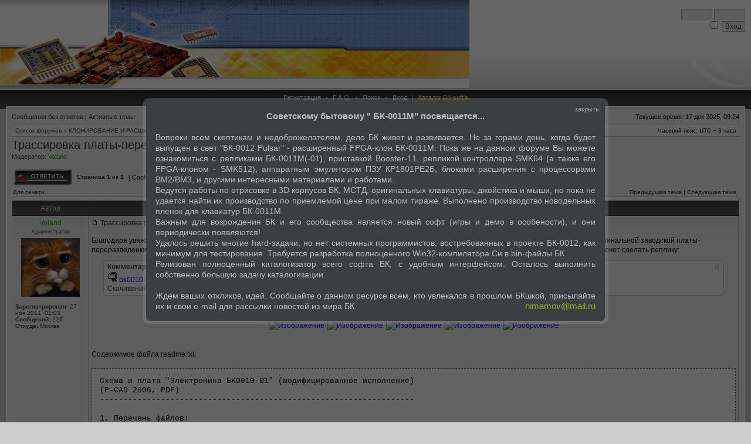

--- FILE ---
content_type: text/html; charset=UTF-8
request_url: http://forum.pk-fpga.ru/viewtopic.php?f=15&t=492&view=next
body_size: 16099
content:
<!DOCTYPE html PUBLIC "-//W3C//DTD XHTML 1.0 Transitional//EN" "http://www.w3.org/TR/xhtml1/DTD/xhtml1-transitional.dtd">
<html xmlns="http://www.w3.org/1999/xhtml" dir="ltr" lang="ru-ru" xml:lang="ru-ru">
<head>


<!--script type="text/javascript" src="./others/jquery/2.0.3/jquery.min.js"></script-->
<script type="text/javascript" src=".//others/jquery/1.8.3/jquery.min.js"></script>


<script language="javascript">
	function tffevent(el){
		if (el.className == null){
			var tff = $(this);
		} else {
			var tff = $(el);
		}

		$.get(tff.data('source'),function(data){
			try {
				var tag = $(data).find(tff.data('ftag'));
				$(tff).html(tag[0].innerHTML);
			} catch (e) {
				$(tff).html(data);
			}
		});
	}

	$(document).ready(function(){
		$('.TextFromFile').show(function(){
			var ev = $(this).data('event');
                	if (ev == "show"){
                               tffevent(this);
			} else {
				this.addEventListener(ev,tffevent,false);
			}
		});

	});
</script>


<script type="text/javascript"> 
$(document).ready(function () {
    $('.bubbleInfo').each(function () {
        var distance = 10;
        var time = 250;
        var hideDelay = 500;

        var hideDelayTimer = null;

        var beingShown = false;
        var shown = false;
        var trigger = $('.trigger', this);
        var info = $('.popup', this).css('opacity', 0);
 
        $([trigger.get(0), info.get(0)]).mouseover(function () {
            if (hideDelayTimer) clearTimeout(hideDelayTimer);
            if (beingShown || shown) {
                // don't trigger the animation again
                return;
            } else {
                // reset position of info box
                beingShown = true;
 
                info.css({
                    top: -50,
                    left: -33,
                    display: 'block'
                }).animate({
                    top: '-=' + distance + 'px',
                    opacity: 1
                }, time, 'swing', function() {
                    beingShown = false;
                    shown = true;
                });
            }
 
            return false;
        }).mouseout(function () {
            if (hideDelayTimer) clearTimeout(hideDelayTimer);
            hideDelayTimer = setTimeout(function () {
                hideDelayTimer = null;
                info.animate({
                    top: '-=' + distance + 'px',
                    opacity: 0
                }, time, 'swing', function () {
                    shown = false;
                    info.css('display', 'none');
                });
 
            }, hideDelay);
 
            return false;
        });
    });
});
</script> 


<!--link rel="stylesheet" href="./others/nygarland/style.css"-->
<!--script type="text/javascript" src="./others/nygarland/swfobject.min.js"></script-->
<!--script type="text/javascript" src="./others/nygarland/newyear.js"></script-->
<!--script type="text/javascript" src="./others/nygarland/snowstorm.js"></script-->




<meta http-equiv="X-UA-Compatible" content="IE=edge,chrome=1" />
<meta http-equiv="content-type" content="text/html; charset=UTF-8" />
<meta http-equiv="content-language" content="ru-ru" />
<meta http-equiv="content-style-type" content="text/css" />
<meta http-equiv="imagetoolbar" content="no" />

<title>Бытовой ретро-компьютер своими руками - Просмотр темы - Трассировка платы-переразведенки БК-0010-01 (автор Mdesk)</title>



<link rel="stylesheet" href="./styles/whiteb/theme/stylesheet.css" type="text/css" />

<script type="text/javascript">
// <![CDATA[

	var onload_functions = new Array();
	var onunload_functions = new Array();
	var ca_main_width = '100%';



function popup(url, width, height, name)
{
	if (!name)
	{
		name = '_popup';
	}

	window.open(url.replace(/&amp;/g, '&'), name, 'height=' + height + ',resizable=yes,scrollbars=yes,width=' + width);
	return false;
}

function jumpto()
{
	var page = prompt('Введите номер страницы, на которую Вы хотели бы перейти:', '1');
	var per_page = '';
	var base_url = '';

	if (page !== null && !isNaN(page) && page == Math.floor(page) && page > 0)
	{
		if (base_url.indexOf('?') == -1)
		{
			document.location.href = base_url + '?start=' + ((page - 1) * per_page);
		}
		else
		{
			document.location.href = base_url.replace(/&amp;/g, '&') + '&start=' + ((page - 1) * per_page);
		}
	}
}

/**
* Find a member
*/
function find_username(url)
{
	popup(url, 760, 570, '_usersearch');
	return false;
}

/**
* Mark/unmark checklist
* id = ID of parent container, name = name prefix, state = state [true/false]
*/
function marklist(id, name, state)
{
	var parent = document.getElementById(id);
	if (!parent)
	{
		eval('parent = document.' + id);
	}

	if (!parent)
	{
		return;
	}

	var rb = parent.getElementsByTagName('input');
	
	for (var r = 0; r < rb.length; r++)
	{
		if (rb[r].name.substr(0, name.length) == name)
		{
			rb[r].checked = state;
		}
	}
}



	/**
	* Play quicktime file by determining it's width/height
	* from the displayed rectangle area
	*
	* Only defined if there is a file block present.
	*/
	function play_qt_file(obj)
	{
		var rectangle = obj.GetRectangle();

		if (rectangle)
		{
			rectangle = rectangle.split(',')
			var x1 = parseInt(rectangle[0]);
			var x2 = parseInt(rectangle[2]);
			var y1 = parseInt(rectangle[1]);
			var y2 = parseInt(rectangle[3]);

			var width = (x1 < 0) ? (x1 * -1) + x2 : x2 - x1;
			var height = (y1 < 0) ? (y1 * -1) + y2 : y2 - y1;
		}
		else
		{
			var width = 200;
			var height = 0;
		}

		obj.width = width;
		obj.height = height + 16;

		obj.SetControllerVisible(true);

		obj.Play();
	}


	/**
	* New function for handling multiple calls to window.onload and window.unload by pentapenguin
	*/
	window.onload = function()
	{
		for (var i = 0; i < onload_functions.length; i++)
		{
			eval(onload_functions[i]);
		}
	}

	window.onunload = function()
	{
		for (var i = 0; i < onunload_functions.length; i++)
		{
			eval(onunload_functions[i]);
		}
	}


if(navigator.userAgent && navigator.userAgent.indexOf('Mac OS X') > 0)
{
	document.write('<link rel="stylesheet" href="./styles/whiteb/theme/mac.css" type="text/css" />');
}

// ]]>
</script>
<script type="text/javascript" src="./styles/whiteb/template/ca_scripts.js"></script>

<script type="text/javascript" src="./styles/whiteb/template/forum_fn.js"></script>

<script type="text/javascript" src="./others/highlight/highlight.pack.js"></script>
<link rel="stylesheet" type="text/css" href="./others/highlight/styles/phpbbguru.css" />
<script type="text/javascript">hljs.initHighlightingOnLoad();</script>

<script type="text/javascript" src="./highslide/swfobject.js"></script>
<script type="text/javascript" src="./highslide/easing_equations.js"></script>
<script type="text/javascript" src="./highslide/highslide-full.js"></script>
<script type="text/javascript" src="./highslide/highslide.config.js" charset="utf-8"></script>
<link rel="stylesheet" type="text/css" href="./highslide/highslide.css" />
<!--[if lt IE 7]>
<link rel="stylesheet" type="text/css" href="./highslide/highslide-ie6.css" />
<![endif]-->


</head>
<body class="ltr">

<a name="top"></a>

<div id="logo-row">
    <div id="logo-left">
        <div id="logo-right">
            
                    <div id="logo-login">
                        <form method="post" action="./ucp.php?mode=login">
                            <input class="post" type="text" name="username" size="7" title="Имя пользователя" /> <input class="post" type="password" name="password" size="7" title="Пароль" /><br />
                            <input type="checkbox" class="radio" name="autologin" title="Автоматически входить при каждом посещении" />&nbsp; <input type="submit" class="btnmain" name="login" value="Вход" />
                        	
				<input type="hidden" name="redirect" value="./viewtopic.php?f=15&amp;t=492&amp;view=next" />

                        </form>
                    </div>
                    
            <a href="./index.php"><img src="./styles/whiteb/imageset/site_logo.png" width="800" height="150" alt="" title="" /></a>
            <div id="logo-clear"></div>
        </div>
    </div>
</div>
<div class="navrow">
    <a href="./ucp.php?mode=register">Регистрация</a> &#8226; 
    <a href="./faq.php">F.A.Q.</a>
     &#8226; <a href="./search.php">Поиск</a> &#8226; <a href="./ucp.php?mode=login&amp;redirect=.%2Fviewtopic.php%3Ff%3D15%26t%3D492%26view%3Dnext">Вход</a>
|&nbsp;<a href="/bk-soft" style="color: #F2E420">Каталог БК-soft'а</a>
</div>
<div id="content">
<table border="0" cellspacing="0" cellpadding="0" width="100%" id="maintable" align="center">
<tr>
	<td id="contentrow">


	<p class="searchbar">
		<span style="float: left;"><a href="./search.php?search_id=unanswered">Сообщения без ответов</a> | <a href="./search.php?search_id=active_topics">Активные темы</a></span>
		
		<span style="float: right;">Текущее время: 17 дек 2025, 09:24</span>
		
	</p>
	

	<br style="clear: both;" />
<table class="tablebg breadcrumb" width="100%" cellspacing="0" cellpadding="0" style="margin-top: 5px;">
	<tr>
		<td class="row1">
			<p class="breadcrumbs"><a href="./index.php">Список форумов</a> &#187; <a href="./viewforum.php?f=1">КЛОНИРОВАНИЕ И РАСШИРЕНИЕ СТАРЫХ АРХИТЕКТУР</a> &#187; <a href="./viewforum.php?f=15">Реплики БК0010/11М, УКНЦ, Союз-Неон и прочих PDP-11-совместимых</a></p>
			<p class="datetime">Часовой пояс: UTC + 3 часа </p>
		</td>
	</tr>
	</table>

<div id="pageheader">
	<h2><a class="titles" href="./viewtopic.php?f=15&amp;t=5609">Трассировка платы-переразведенки БК-0010-01 (автор Mdesk)</a></h2>


	<p class="moderators">Модератор: <a href="./memberlist.php?mode=viewprofile&amp;u=56" style="color: #00AA00;" class="username-coloured">Voland</a></p>

</div>

<br clear="all" /><br />

<div id="pagecontent">

	<table width="100%" cellspacing="1">
	<tr>
		
			<td align="left" valign="middle" nowrap="nowrap">
				<a href="./posting.php?mode=reply&amp;f=15&amp;t=5609"><img src="./styles/whiteb/imageset/ru/button_topic_reply.png" alt="Ответить на тему" title="Ответить на тему" /></a>
			</td>
		
			<td class="nav" valign="middle" nowrap="nowrap">&nbsp;Страница <strong>1</strong> из <strong>1</strong><br /></td>
			<td class="gensmall" nowrap="nowrap">&nbsp;[ Сообщений: 2 ]&nbsp;</td>
			<td class="gensmall" width="100%" align="right" nowrap="nowrap"></td>
		
	</tr>
	</table>

			<table width="100%" cellspacing="0">
			<tr>
				<td class="nav" nowrap="nowrap">
				<a href="./viewtopic.php?f=15&amp;t=5609&amp;view=print" title="Для печати">Для печати</a>
				</td>
				<td class="nav" align="right" nowrap="nowrap"><a href="./viewtopic.php?f=15&amp;t=5609&amp;view=previous">Предыдущая тема</a> | <a href="./viewtopic.php?f=15&amp;t=5609&amp;view=next">Следующая тема</a>&nbsp;</td>
			</tr>
			</table>

	<div class="block-start">
<!--	<div class="cap-div"><div class="cap-left"><div class="cap-right">Трассировка платы-переразведенки БК-0010-01 (автор Mdesk)&nbsp;</div></div></div> -->
	<div class="cap-div1"><div class="cap-left"><div class="cap-right">&nbsp;</div></div></div>
	<table class="tablebg" width="100%" cellspacing="0">
        
        <tr>
            <th>Автор</th>
            <th width="100%">Сообщение</th>
        </tr>
        <tr class="row1">

			<td align="center" valign="top" class="row">
				<a name="p6283"></a>
				<div class="postauthor" style="color: #00AA00">Voland</div>
				<div class="posterrank">Администратор</div><div class="postavatar"><img src="./download/file.php?avatar=56_1372371325.gif" width="100" height="100" alt="Аватар пользователя" /></div>

				<div class="postdetails">
					<br /><b>Зарегистрирован:</b> 27 ноя 2011, 01:03<br /><b>Сообщений:</b> 226<br /><b>Откуда:</b> Москва
				</div>
				<img src="./styles/whiteb/theme/images/spacer.gif" width="120" height="1" alt="" />
			</td>
			<td width="100%" height="25" class="row" valign="top">
				<div style="float: right;"></div>
				<div class="postsubject"><a href="./viewtopic.php?p=6283#p6283"><img src="./styles/whiteb/imageset/icon_post_target.gif" width="12" height="9" alt="Сообщение" title="Сообщение" /></a>&nbsp;Трассировка платы-переразведенки БК-0010-01 (автор Mdesk)</div>

					

						<div class="postbody">Благодаря уважаемому <strong>Mdesk</strong> в распоряжении фанатов компьютера БК появилась полноценная трассировка, принципиальная и монтажная схемы оригинальной заводской платы-переразведенки (с разъемами под &quot;мягкую&quot; пленочную клавиатуру) БК-0010-01. Качаем полный архив и надеемся, что кто-то воспылает желанием и захочет сделать реплику:<div class="bb-wrapper"><table border="0" cellspacing="0" cellpadding="0" class="bb-table" width="100%"><tr><td width="4" height="4" class="bb-left-top"><img src="images/spacer.gif" width="4" height="4" border="0" alt="" /></td><td width="100%" class="bb-top"><img src="images/spacer.gif" width="4" height="4" border="0" alt="" /></td><td width="4" height="4" class="bb-right-top"><img src="images/spacer.gif" width="4" height="4" border="0" alt="" /></td></tr><tr><td class="bb-left"><img src="images/spacer.gif" width="3" height="4" border="0" alt="" /></td><td class="bb-content bb-attach" width="100%"><div class="attachcontent">
			<span class="gensmall"><b>Комментарий к файлу:</b> Трассировка-новодел оригинальной заводской платы-переразведенки БК-0010-01 (pcb, sch, bom, pdf, readme).</span><br />
		
			<span class="genmed">
				<img src="./images/upload_icons/zip.gif" alt="" /> 
				<a href="./download/file.php?id=426">bk0010-01_modif.rar</a> [964.33 KiB]
			</span><br />
			<span class="gensmall">Скачиваний: 1597</span>
		</div></td><td class="bb-right"><img src="images/spacer.gif" width="3" height="4" border="0" alt="" /></td></tr><tr><td width="4" height="4" class="bb-left-bot"><img src="images/spacer.gif" width="4" height="4" border="0" alt="" /></td><td width="100%" class="bb-bot"><img src="images/spacer.gif" width="4" height="4" border="0" alt="" /></td><td width="4" height="4" class="bb-right-bot"><img src="images/spacer.gif" width="4" height="4" border="0" alt="" /></td></tr></table></div><br /><br /><div style="text-align: center;"><a href="https://files.pk-fpga.ru/storage/replics/bk0010-01-orig2/bk0010-01_modif-pcb.jpg" class="highslide" title="Монтажная схема, новодел" onclick="return hs.expand(this, { slideshowGroup: 'bk10-01orig', numberPosition: 'caption', transitions: ['expand', 'crossfade'] })"><img src="https://files.pk-fpga.ru/storage/replics/bk0010-01-orig2/bk0010-01_modif-pcb_mini.jpg" alt="Изображение" /></a>
	<span style="clear:both"></span> <a href="https://files.pk-fpga.ru/storage/replics/bk0010-01-orig2/bk0010-01_modif-sch_01.jpg" class="highslide" title="Принципиальная схема, страница 1, новодел" onclick="return hs.expand(this, { slideshowGroup: 'bk10-01orig', numberPosition: 'caption', transitions: ['expand', 'crossfade'] })"><img src="https://files.pk-fpga.ru/storage/replics/bk0010-01-orig2/bk0010-01_modif-sch_01_mini.jpg" alt="Изображение" /></a>
	<span style="clear:both"></span> <a href="https://files.pk-fpga.ru/storage/replics/bk0010-01-orig2/bk0010-01_modif-sch_02.jpg" class="highslide" title="Принципиальная схема, страница 2, новодел" onclick="return hs.expand(this, { slideshowGroup: 'bk10-01orig', numberPosition: 'caption', transitions: ['expand', 'crossfade'] })"><img src="https://files.pk-fpga.ru/storage/replics/bk0010-01-orig2/bk0010-01_modif-sch_02_mini.jpg" alt="Изображение" /></a>
	<span style="clear:both"></span> <a href="https://files.pk-fpga.ru/storage/replics/bk0010-01-orig2/pcb-1.jpg" class="highslide" title="Фото оригинальной заводской печатной платы, лицевая сторона" onclick="return hs.expand(this, { slideshowGroup: 'bk10-01orig', numberPosition: 'caption', transitions: ['expand', 'crossfade'] })"><img src="https://files.pk-fpga.ru/storage/replics/bk0010-01-orig2/pcb-1_mini.jpg" alt="Изображение" /></a>
	<span style="clear:both"></span> <a href="https://files.pk-fpga.ru/storage/replics/bk0010-01-orig2/pcb-2.jpg" class="highslide" title="Фото оригинальной заводской печатной платы, обратная сторона" onclick="return hs.expand(this, { slideshowGroup: 'bk10-01orig', numberPosition: 'caption', transitions: ['expand', 'crossfade'] })"><img src="https://files.pk-fpga.ru/storage/replics/bk0010-01-orig2/pcb-2_mini.jpg" alt="Изображение" /></a>
	<span style="clear:both"></span></div><br /><br />Содержимое файла readme.txt:<br /><br /><pre style="background-color: #F9F9F9; border: 1px dashed #2F6FAB; color: black; line-height: 16px; padding: 1em">Схема и плата &quot;Электроника БК0010-01&quot; &#40;модифицированное исполнение&#41;<br />&#40;P-CAD 2006, PDF&#41;<br />-------------------------------------------------------------------<br /><br />1. Перечень файлов:<br /><br />  bk0010-01_modif.bom       - перечень компонентов &#40;текст&#41;;<br />  bk0010-01_modif.pcb       - плата &#40;P-CAD 2006&#41;;<br />  bk0010-01_modif.sch       - схема &#40;P-CAD 2006&#41;;<br />  bk0010-01_modif-pcb.pdf   - плата &#40;PDF&#41;;<br />  bk0010-01_modif-sch.pdf   - схема &#40;PDF&#41;;<br />  pcb-1.jpg                 - скан платы, верх &#40;jpg&#41;;<br />  pcb-2.jpg                 - скан платы, низ &#40;jpg&#41;;<br />  readme.txt                - этот файл &#40;текст&#41;.<br /><br /><br />2. Выполнено на основе:<br /><br /> - сканов оригинальной экситоновской платы, датакод &quot;9308&quot;<br />    &#40;спасибо Ugoaleks и Woland за чистую плату&#41;;<br /><br /> - фотографий электрической принципиальной и монтажной схем, <a href="https://zx-pk.ru/threads/18746-bk-0010-01-nuzhna-skhema.html?p=837462&amp;viewfull=1#post837462" class="postlink">источник</a>:<br />    &#40;спасибо ММ за фото и комментарии&#41;;<br /><br /> - фотографий собранных плат компьютеров данного исполнения из Интернета;<br /><br /> - сделанных ранее P-CAD&#39;овских чертежей схемы и платы &quot;обычного&quot; варианта<br />    БК0010-01 &#40;экситоновская плата М7.103.641, датакод &quot;9104&quot;&#41;.<br /><br /><br />3. Примечания:<br /><br /> - вывод B20 разъема МПИ &#40;XT3-B20&#41;, вероятно ошибочно, подключен<br />    к цепи S1-21, а должен - к S1-39. &#40;Проводник от XT3-B20 проложен<br />    к ИС D7 К155ЛА3 и подключен к ее выводу 1, а должен - к выводу 2&#41;;<br /><br /> - некоторые обозначения компонентов на оригинальной плате<br />    не верны &#40;есть двойные&#41;. Такие обозначения исправлены в соответствии<br />    со схемой;<br /><br /> - номиналы конденсаторов и резисторов, где возможно, уточнялись<br />    по фотографиям компьютеров из Интернета &#40;не помешает ещё проверка&#41;;<br /><br /> - имеются несущественные косметические отличия получившейся топологии<br />    от оригинальной.<br /><br />Mdesk, zx-pk.ru, 06.01.2018</pre><br /><br />Технический анализ платы от <strong>Mdesk</strong>  в сравнении с <a href="https://forum.pk-fpga.ru/viewtopic.php?f=15&amp;t=5608" class="postlink">первой версией заводской трассировки</a>: <br /><br /><pre style="background-color: #F9F9F9; border: 1px dashed #2F6FAB; color: black; line-height: 16px; padding: 1em">Вроде ничего ранее неизвестного в различиях не открылось.<br />1. Тактирование RPLY клоком 6 МГц на 155ИР1 &#40;вместо 3 МГц на ТМ2&#41;. Одновременно на той же ИР1 – тактирование <br />видеоданных тем же клоком.<br />2. Другие клавиатурные разъемы.<br />3. Питание разведено очень тонкими дорожками &#40;даже прямо от разъема питания, где наибольший ток&#41; и хаотично. <br />Заводские провода почти не исправляют ситуацию. Один провод исключает дроссель L1 &#40;т.е. +5В сразу поступает <br />на вывод 42 процессора, а не через дроссель&#41;.<br />4. Возможность отключения трех ПЗУ Бейсика и, отдельно от них, 017-го ПЗУ.<br />5. Ошибка с подключением XT3-B20.<br />5. Убрали прием из линии / передачу в линию &#40;бит 4 системного порта 177716&#41;.<br />6. Разводка МПИ как бы «красивее» по геометрии. Проводники больше, чем в других вариантах БК, собраны в <br />длинные группы параллельных проводников. Но, видимо, в этом и проблема – выросли взаимные наводки &#40;?&#41;. <br />По длине 16 проводников АД получились не лучше и не хуже, чем у обычной БК0010.01 &#40;в сумме 112 см против 109 см&#41;.<br /><br />Как видим, если поправить XT3-B20, то совместимость практически полная.<br />По трассировке питания - плохо.<br />По трассировке МПИ - &quot;красивее&quot; по геометрии = хуже по взаимным наводкам &#40;?&#41;, или еще что-то, не знаю. Но раз ММ <br />это подтверждает практикой - куда денешься.<br />По трассировке прочих цепей - ИМХО, не плохо &#40;в 11&#40;М&#41; куда больше хаоса и ничего&#41;.<br /><br />В целом, если бы не питание, было бы не плохо.</pre></div>

					<br clear="all" /><br />
			</td>
		</tr>

		<tr class="row1">

			<td class="postbottom" align="center">09 янв 2018, 00:11</td>
			<td class="postbottom postbuttons" valign="middle">
				
					<div style="float: right">
					
					</div>
				<a href="./memberlist.php?mode=viewprofile&amp;u=56"><img src="./styles/whiteb/imageset/ru/icon_user_profile.png" alt="Профиль" title="Профиль" /></a> <a href="http://www.icq.com/people/206545541/"></a> <a href="http://www.pk-fpga.ru"></a> 
			</td>
    	
		</tr>
	
	<tr>
		<td class="spacer" colspan="2" height="1"><img src="./styles/whiteb/theme/images/spacer.gif" alt="" width="1" height="1" /></td>
	</tr>
	<tr class="row2">

			<td align="center" valign="top" class="row">
				<a name="p7488"></a>
				<div class="postauthor">chrv</div>
				

				<div class="postdetails">
					<br /><b>Зарегистрирован:</b> 17 янв 2021, 20:34<br /><b>Сообщений:</b> 1
				</div>
				<img src="./styles/whiteb/theme/images/spacer.gif" width="120" height="1" alt="" />
			</td>
			<td width="100%" height="25" class="row" valign="top">
				<div style="float: right;"></div>
				<div class="postsubject"><a href="./viewtopic.php?p=7488#p7488"><img src="./styles/whiteb/imageset/icon_post_target.gif" width="12" height="9" alt="Сообщение" title="Сообщение" /></a>&nbsp;Re: Трассировка платы-переразведенки БК-0010-01 (автор Mdesk)</div>

					

						<div class="postbody">Огромное спасибо за проделанную работу.<br />Оказалась у меня такая плата, помогло очень в ремонте.<br />Чтобы не оффтоп, добавлю фото в хорошем качестве.</div>

					
						<br clear="all" /><br />
                        <div class="bb-wrapper"><table border="0" cellspacing="0" cellpadding="0" class="bb-table" width="100%">
                        <tr>
                            <td width="4" height="4" class="bb-left-top"><img src="images/spacer.gif" width="4" height="4" border="0" alt="" /></td>
                            <td width="100%" class="bb-top"><img src="images/spacer.gif" width="4" height="4" border="0" alt="" /></td>
                            <td width="4" height="4" class="bb-right-top"><img src="images/spacer.gif" width="4" height="4" border="0" alt="" /></td>
                        </tr>
                        <tr>
                            <td class="bb-left"><img src="images/spacer.gif" width="3" height="4" border="0" alt="" /></td>
                            <td class="bb-content bb-attach" width="100%">
						        <div class="attachtitle">Вложения:</div>
						
						<div class="attachcontent">
			<span class="gensmall"><b>Комментарий к файлу:</b> вверх</span><br />
		
			<div class="highslide-gallery">
				<a href="./download/file.php?id=510&amp;mode=view/bk0010-01-modif-top.jpg" class="highslide" title="вверх" onclick="return hs.expand(this, { slideshowGroup: '7488', numberPosition: 'caption', transitions: ['expand', 'crossfade'] })"><img src="./download/file.php?id=510&amp;t=1" alt="bk0010-01-modif-top.jpg" /></a><br />
				<span class="gensmall">bk0010-01-modif-top.jpg [ 1.87 MiB | Просмотров: 10741 ]</span>
				<div style="clear:both"></div>
			</div>
		</div>
						
						<div class="attachcontent">
			<span class="gensmall"><b>Комментарий к файлу:</b> низ</span><br />
		
			<div class="highslide-gallery">
				<a href="./download/file.php?id=509&amp;mode=view/bk0010-01-modif-bottom.jpg" class="highslide" title="низ" onclick="return hs.expand(this, { slideshowGroup: '7488', numberPosition: 'caption', transitions: ['expand', 'crossfade'] })"><img src="./download/file.php?id=509&amp;t=1" alt="bk0010-01-modif-bottom.jpg" /></a><br />
				<span class="gensmall">bk0010-01-modif-bottom.jpg [ 1.87 MiB | Просмотров: 10741 ]</span>
				<div style="clear:both"></div>
			</div>
		</div>
						
                            </td>
                            <td class="bb-right"><img src="images/spacer.gif" width="3" height="4" border="0" alt="" /></td>
                        </tr>
                        <tr>
                            <td width="4" height="4" class="bb-left-bot"><img src="images/spacer.gif" width="4" height="4" border="0" alt="" /></td>
                            <td width="100%" class="bb-bot"><img src="images/spacer.gif" width="4" height="4" border="0" alt="" /></td>
                            <td width="4" height="4" class="bb-right-bot"><img src="images/spacer.gif" width="4" height="4" border="0" alt="" /></td>
                        </tr>
                        </table></div>
                    
			</td>
		</tr>

		<tr class="row2">

			<td class="postbottom" align="center">18 янв 2021, 15:18</td>
			<td class="postbottom postbuttons" valign="middle">
				
					<div style="float: right">
					
					</div>
				<a href="./memberlist.php?mode=viewprofile&amp;u=5702"><img src="./styles/whiteb/imageset/ru/icon_user_profile.png" alt="Профиль" title="Профиль" /></a> 
			</td>
    	
		</tr>
	
	<tr>
		<td class="cat" colspan="2" align="center"><form name="viewtopic" method="post" action="./viewtopic.php?f=15&amp;t=5609"><span class="gensmall">Показать сообщения за:</span> <select name="st" id="st"><option value="0" selected="selected">Все сообщения</option><option value="1">1 день</option><option value="7">7 дней</option><option value="14">2 недели</option><option value="30">1 месяц</option><option value="90">3 месяца</option><option value="180">6 месяцев</option><option value="365">1 год</option></select>&nbsp;<span class="gensmall">Сортировать по:</span> <select name="sk" id="sk"><option value="a">Автор</option><option value="t" selected="selected">Время размещения</option><option value="s">Заголовок</option></select> <select name="sd" id="sd"><option value="a" selected="selected">по возрастанию</option><option value="d">по убыванию</option></select>&nbsp;<input class="btnlite" type="submit" value="Перейти" name="sort" /></form></td>
	</tr>
	
	</table>
	<div class="block-end-left"><div class="block-end-right"></div></div></div>

	<table width="100%" cellspacing="1">
	<tr>
		
			<td align="left" valign="middle" nowrap="nowrap">
				<a href="./posting.php?mode=reply&amp;f=15&amp;t=5609"><img src="./styles/whiteb/imageset/ru/button_topic_reply.png" alt="Ответить на тему" title="Ответить на тему" /></a>&nbsp;
			</td>
		
			<td class="nav" valign="middle" nowrap="nowrap">&nbsp;Страница <strong>1</strong> из <strong>1</strong><br /></td>
			<td class="gensmall" nowrap="nowrap">&nbsp;[ Сообщений: 2 ]&nbsp;</td>
			<td class="gensmall" width="100%" align="right" nowrap="nowrap"></td>
		
	</tr>
	</table>

</div>



<div id="pagefooter"></div>

<table class="tablebg breadcrumb" width="100%" cellspacing="0" cellpadding="0" style="margin-top: 5px;">
	<tr>
		<td class="row1">
			<p class="breadcrumbs"><a href="./index.php">Список форумов</a> &#187; <a href="./viewforum.php?f=1">КЛОНИРОВАНИЕ И РАСШИРЕНИЕ СТАРЫХ АРХИТЕКТУР</a> &#187; <a href="./viewforum.php?f=15">Реплики БК0010/11М, УКНЦ, Союз-Неон и прочих PDP-11-совместимых</a></p>
			<p class="datetime">Часовой пояс: UTC + 3 часа </p>
		</td>
	</tr>
	</table>
	<br clear="all" />

	<table class="tablebg" width="100%" cellspacing="0">
	<tr>
		<td class="cat"><h4>Кто сейчас на форуме</h4></td>
	</tr>
	<tr>
		<td class="row1"><p class="gensmall">Сейчас этот форум просматривают: нет зарегистрированных пользователей и гости: 3</p></td>
	</tr>
	</table>


<br clear="all" />

<table width="100%" cellspacing="1">
<tr>
	<td width="40%" valign="top" nowrap="nowrap" align="left"></td>
	<td align="right" valign="top" nowrap="nowrap"><span class="gensmall">Вы <strong>не можете</strong> начинать темы<br />Вы <strong>не можете</strong> отвечать на сообщения<br />Вы <strong>не можете</strong> редактировать свои сообщения<br />Вы <strong>не можете</strong> удалять свои сообщения<br />Вы <strong>не можете</strong> добавлять вложения<br /></span></td>
</tr>
</table>

<br clear="all" />

<table width="100%" cellspacing="0">
<tr>
	<td><form method="post" name="search" action="./search.php"><span class="gensmall">Найти:</span> <input class="post" type="text" name="keywords" size="20" /> <input class="btnlite" type="submit" value="Перейти" /></form></td>
	<td align="right">
	<form method="post" name="jumpbox" action="./viewforum.php" onsubmit="if(document.jumpbox.f.value == -1){return false;}">

	<table cellspacing="0" cellpadding="0" border="0">
	<tr>
		<td nowrap="nowrap"><span class="gensmall">Перейти:</span>&nbsp;<select name="f" onchange="if(this.options[this.selectedIndex].value != -1){ document.forms['jumpbox'].submit() }">

		
			<option value="-1">выберите форум</option>
		<option value="-1">------------------</option>
			<option value="1">КЛОНИРОВАНИЕ И РАСШИРЕНИЕ СТАРЫХ АРХИТЕКТУР</option>
		
			<option value="2">&nbsp; &nbsp;БК-0012 Pulsar</option>
		
			<option value="15" selected="selected">&nbsp; &nbsp;Реплики БК0010/11М, УКНЦ, Союз-Неон и прочих PDP-11-совместимых</option>
		
			<option value="21">&nbsp; &nbsp;Воссоздание ретро- корпусов и клавиатур</option>
		
			<option value="60">&nbsp; &nbsp;Идеи по разработке, консультирование</option>
		
			<option value="42">АВТОРСКИЕ ВЕТКИ</option>
		
			<option value="43">&nbsp; &nbsp;Vslav (Киев)</option>
		
			<option value="44">&nbsp; &nbsp;MM (Павловский Посад)</option>
		
			<option value="45">&nbsp; &nbsp;gid (Чебоксары)</option>
		
			<option value="34">ЭКСПЛУАТАЦИЯ</option>
		
			<option value="36">&nbsp; &nbsp;Общие вопросы эксплуатации</option>
		
			<option value="37">&nbsp; &nbsp;Доработки и программно-аппаратные особенности</option>
		
			<option value="35">&nbsp; &nbsp;Ремонт</option>
		
			<option value="38">АППАРАТНОЕ ОБЕСПЕЧЕНИЕ</option>
		
			<option value="39">&nbsp; &nbsp;Накопители информации</option>
		
			<option value="18">&nbsp; &nbsp;Периферийные устройства</option>
		
			<option value="3">ПРОГРАММНОЕ ОБЕСПЕЧЕНИЕ</option>
		
			<option value="4">&nbsp; &nbsp;Прошивки стандартных ПЗУ</option>
		
			<option value="23">&nbsp; &nbsp;Архивы программного обеспечения</option>
		
			<option value="46">&nbsp; &nbsp;Эмуляторы БК для различных платформ и впомогательные утилиты</option>
		
			<option value="62">&nbsp; &nbsp;Средства разработки БК/PDP для сторонних сред (Windows, UNIX и прочее)</option>
		
			<option value="5">ЛИТЕРАТУРА, ДОКУМЕНТАЦИЯ, СПРАВОЧНИКИ</option>
		
			<option value="14">&nbsp; &nbsp;Микросхемы, процессоры, микроконтроллеры</option>
		
			<option value="52">&nbsp; &nbsp;&nbsp; &nbsp;Серии 18хх</option>
		
			<option value="53">&nbsp; &nbsp;&nbsp; &nbsp;Аудио чипы</option>
		
			<option value="64">&nbsp; &nbsp;&nbsp; &nbsp;Прочее</option>
		
			<option value="19">&nbsp; &nbsp;БКшная периодика</option>
		
			<option value="20">&nbsp; &nbsp;Заводская документация БК-001x</option>
		
			<option value="63">&nbsp; &nbsp;Библиотека программиста</option>
		
			<option value="8">НОСТАЛЬГИЯ ПО РЕТРО-КОМПЬЮТЕРАМ</option>
		
			<option value="10">&nbsp; &nbsp;Воспоминания БКшников</option>
		
			<option value="17">&nbsp; &nbsp;Особенности и отличия вычислительных архитектур</option>
		
			<option value="24">&nbsp; &nbsp;История советской вычислительной техники</option>
		
			<option value="26">&nbsp; &nbsp;Юмор, шедевры графомании</option>
		
			<option value="49">&nbsp; &nbsp;Виртуальный музей БК</option>
		
			<option value="51">&nbsp; &nbsp;&nbsp; &nbsp;Личные коллекции</option>
		
			<option value="50">&nbsp; &nbsp;&nbsp; &nbsp;Видео обзоры игр, репортажи</option>
		
			<option value="7">БАРАХОЛКА</option>
		
			<option value="22">&nbsp; &nbsp;Продам</option>
		
			<option value="54">&nbsp; &nbsp;&nbsp; &nbsp;Новодел</option>
		
			<option value="55">&nbsp; &nbsp;&nbsp; &nbsp;Старое железо</option>
		
			<option value="56">&nbsp; &nbsp;&nbsp; &nbsp;Эл. компоненты</option>
		
			<option value="61">&nbsp; &nbsp;&nbsp; &nbsp;Внимание, КИДАЛОВО!</option>
		
			<option value="28">&nbsp; &nbsp;Куплю</option>
		
			<option value="59">&nbsp; &nbsp;&nbsp; &nbsp;Ретро ПК</option>
		
			<option value="58">&nbsp; &nbsp;&nbsp; &nbsp;Эл. компоненты</option>
		
			<option value="29">&nbsp; &nbsp;Услуги</option>
		
			<option value="27">&nbsp; &nbsp;Подарю / приму в дар / обменяю</option>
		
			<option value="30">ПРОЧЕЕ</option>
		
			<option value="31">&nbsp; &nbsp;Разговоры о политике</option>
		
			<option value="41">&nbsp; &nbsp;Обсуждение интернет-площадок</option>
		
			<option value="11">УПРАВЛЕНИЕ ФОРУМОМ</option>
		
			<option value="12">&nbsp; &nbsp;Отзывы и предложения по улучшению форума</option>
		
			<option value="13">&nbsp; &nbsp;Политика модерирования</option>
		

		</select>&nbsp;<input class="btnlite" type="submit" value="Перейти" /></td>
	</tr>
	</table>

	</form>
</td>
</tr>
</table>

<img src="./cron.php?cron_type=tidy_cache" width="1" height="1" alt="cron" />

<div id="wrapfooter">
	
	<span class="copyright">
	<span class="copyright">Powered by <a href="http://www.phpbb.com/">phpBB</a> &copy; 2000 - 2011 phpBB Group.<br>
Design creat de <a href="http://www.ifcosmin.ro">Florea Cosmin Ionut</a> | Translation by  <a href="http://websok.ru">WebSok.Ru</a> <br>
	</span>
<br>


<!--script type="text/javascript" src=".//others/jquery/2.0.3/jquery.min.js"></script-->
<!--script type="text/javascript" src=".//others/jquery/1.8.3/jquery.min.js"></script-->




<script>
// Load this script once the document is ready
$(document).ready(function () {
         
    // Get all the thumbnail
    $('span.thumbnail-item').mouseenter(function(e) {
 
        // Calculate the position of the image tooltip
        var x = e.pageX - $(this).offset().left;
        var y = e.pageY - $(this).offset().top;
 
        // Set the z-index of the current item,
        // make sure it's greater than the rest of thumbnail items
        // Set the position and display the image tooltip
        $(this).children("div.tooltip").css('z-index','15')        
        .css({'top': y + 10,'left': x + 20,'display':'block'});
             
    }).mousemove(function(e) {
             
        // Calculate the position of the image tooltip         
        x = e.pageX - $(this).offset().left;
        y = e.pageY - $(this).offset().top;
             
        // This line causes the tooltip will follow the mouse pointer
        $(this).children("div.tooltip")
        .css({'top': y + 10,'left': x + 20});

             
    }).mouseleave(function() {
             
        // Reset the z-index and hide the image tooltip
        $(this).children("div.tooltip").css('z-index','1')
        .animate({"opacity": "hide"}, "medium");
    });
 
});
</script>

<script type="text/javascript">
      $(document).ready(function(){
      $('.splLink').click(function(){
           $(this).parent().children('div.splCont').toggle('normal');
           return false;
       });
});
</script>

<script type="text/javascript" src=".//others/tablesorter/jquery.tablesorter.min.js"></script>
<script type="text/javascript">
$(document).ready(function() 
    { 
	$("#sortTable").tablesorter({widgets: ['zebra']});
    } 
); 
</script>


<link rel="stylesheet" href="./others/colorbox/colorbox.css" />
<script src="./others/colorbox/jquery.colorbox.js"></script>
<script type="text/javascript">
	$(document).ready(function(){
		//Examples of how to assign the Colorbox event to elements
		$(".group1").colorbox({rel:'group1',maxWidth:"95%",maxHeight:"95%"});
		$(".group2").colorbox({rel:'group2', transition:"fade",maxWidth:"95%",maxHeight:"95%",photo:true});
		$(".group3").colorbox({rel:'group3', transition:"none", Width:"75%", Weight:"75%"});
		$(".group4").colorbox({rel:'group4', slideshow:true,maxWidth:"95%",maxHeight:"95%"});
		$(".ajax").colorbox();
		$(".youtube").colorbox({iframe:true, innerWidth:640, innerHeight:390});
		$(".vimeo").colorbox({iframe:true, innerWidth:500, innerHeight:409});
		$(".iframe").colorbox({iframe:true, width:"80%", height:"80%"});
		$(".inline").colorbox({inline:true, width:"80%"});
		$(".callbacks").colorbox({
			onOpen:function(){ alert('onOpen: colorbox is about to open'); },
			onLoad:function(){ alert('onLoad: colorbox has started to load the targeted content'); },
			onComplete:function(){ alert('onComplete: colorbox has displayed the loaded content'); },
			onCleanup:function(){ alert('onCleanup: colorbox has begun the close process'); },
			onClosed:function(){ alert('onClosed: colorbox has completely closed'); }
		});
			$('.non-retina').colorbox({rel:'group5', transition:'none'})
		$('.retina').colorbox({rel:'group5', transition:'none', retinaImage:true, retinaUrl:true});
		
		//Example of preserving a JavaScript event for inline calls.
		$("#click").click(function(){ 
			$('#click').css({"background-color":"#f00", "color":"#fff", "cursor":"inherit"}).text("Open this window again and this message will still be here.");
			return false;
		});
	});
</script>

    <!-- jQuery --> 
    <script type="text/javascript" src="./others/arcticmodal/jquery.arcticmodal-0.3.min.js"></script>

    <link rel="stylesheet" href="./others/arcticmodal/jquery.arcticmodal-0.3.css">

    <!-- arcticModal theme -->
    <!--link rel="stylesheet" href="./others/arcticmodal/themes/simple.css"-->
    <link rel="stylesheet" href="./others/arcticmodal/themes/dark.css">

    <!-- cookie -->
    <script type="text/javascript" src="./others/arcticmodal/jquery.cookie.1.4.0.js"></script>

    <script>
    (function($) {
    $(function() {
     /*
          Пытаемся прочитать куки, если функция $.cookie 
          вернула null, берем 0 как исходную величину. 
          К полученной величине добавляем 1 (новое посещение)
     */
     var num = parseInt($.cookie("visit.forum.pk-fpga") || 0) + 1; 
      
     $.cookie("visit.forum.pk-fpga", num, {path: '/', expires: 90}); //записываем обновленную величину.
     if(num.toString() == '1')
          // Покажем всплывающее окно  
          $('#boxUserFirstInfo').arcticmodal({  
              closeOnOverlayClick: true,  
              closeOnEsc: true  
          })
//     else
//          alert("Вижу вы тут уже " + num + " раз!");

      
    })  
    })(jQuery)
    </script>  

</div>
    <div style="display: none;">
      <div class="box-modal" id="boxUserFirstInfo" style="text-align: justify;">
          <div class="box-modal_close arcticmodal-close">закрыть</div>
          <b><p style="text-align: center;">Советскому бытовому  " БК-0011М" посвящается...</p></b>
<br>
Вопреки всем скептикам и недоброжелателям, дело БК живет и развивается. Не за горами день, когда будет выпущен в свет "БК-0012 Pulsar" - расширенный FPGA-клон БК-0011М. Пока же на данном форуме Вы можете ознакомиться с репликами БК-0011М(-01), приставкой Booster-11, репликой контроллера SMK64 (а также его FPGA-клоном - SMK512), аппаратным эмулятором ПЗУ КР1801РЕ2Б, блоками расширения с процессорами ВМ2/ВМ3, и другими интересными материалами и работами.
<br>
Ведутся работы по отрисовке в 3D корпусов БК, МСТД, оригинальных клавиатуры, джойстика и мыши, но пока не удается найти их производство по приемлемой цене при малом тираже. Выполнено производство новодельных пленок для клавиатур БК-0011М.
<br>
Важным для возрождения БК и его сообщества является новый софт (игры и демо в особености), и они периодически появляются!
<br>
Удалось решить многие hard-задачи, но нет системных программистов, востребованных в проекте БК-0012, как минимум для тестирования. Требуется разработка полноценного Win32-компилятора Си в bin-файлы БК.
<br>
Релизован полноценный каталогизатор всего софта БК, с удобным интерфейсом. Осталось выполнить собственно большую задачу каталогизации.
<br><br>
Ждем ваших откликов, идей. Сообщайте о данном ресурсе всем, кто увлекался в прошлом БКшкой, присылайте их и свои e-mail для рассылки новостей из мира БК.<p style="float: right;"><a style="color: #9AAE13;" href="mailto:nimamov@mail.ru">nimamov@mail.ru</a></p>
        </div>
    </div>

      <!--div class="b-page_newyear">
    <div class="b-page__content">
        <!-- новогодняя мотня newyear.html -->

        <i class="b-head-decor">
        <i class="b-head-decor__inner b-head-decor__inner_n1">
            <div class="b-ball b-ball_n1 b-ball_bounce"><div class="b-ball__right"></div><div class="b-ball__i"></div></div>
            <div class="b-ball b-ball_n2 b-ball_bounce"><div class="b-ball__right"></div><div class="b-ball__i"></div></div>
            <div class="b-ball b-ball_n3 b-ball_bounce"><div class="b-ball__right"></div><div class="b-ball__i"></div></div>
            <div class="b-ball b-ball_n4 b-ball_bounce"><div class="b-ball__right"></div><div class="b-ball__i"></div></div>
            <div class="b-ball b-ball_n5 b-ball_bounce"><div class="b-ball__right"></div><div class="b-ball__i"></div></div>
            <div class="b-ball b-ball_n6 b-ball_bounce"><div class="b-ball__right"></div><div class="b-ball__i"></div></div>
            <div class="b-ball b-ball_n7 b-ball_bounce"><div class="b-ball__right"></div><div class="b-ball__i"></div></div>

            <div class="b-ball b-ball_n8 b-ball_bounce"><div class="b-ball__right"></div><div class="b-ball__i"></div></div>
            <div class="b-ball b-ball_n9 b-ball_bounce"><div class="b-ball__right"></div><div class="b-ball__i"></div></div>
            <div class="b-ball b-ball_i1"><div class="b-ball__right"></div><div class="b-ball__i"></div></div>
            <div class="b-ball b-ball_i2"><div class="b-ball__right"></div><div class="b-ball__i"></div></div>
            <div class="b-ball b-ball_i3"><div class="b-ball__right"></div><div class="b-ball__i"></div></div>
            <div class="b-ball b-ball_i4"><div class="b-ball__right"></div><div class="b-ball__i"></div></div>
            <div class="b-ball b-ball_i5"><div class="b-ball__right"></div><div class="b-ball__i"></div></div>
            <div class="b-ball b-ball_i6"><div class="b-ball__right"></div><div class="b-ball__i"></div></div>
        </i>

        <i class="b-head-decor__inner b-head-decor__inner_n2">
            <div class="b-ball b-ball_n1 b-ball_bounce"><div class="b-ball__right"></div><div class="b-ball__i"></div></div>
            <div class="b-ball b-ball_n2 b-ball_bounce"><div class="b-ball__right"></div><div class="b-ball__i"></div></div>
            <div class="b-ball b-ball_n3 b-ball_bounce"><div class="b-ball__right"></div><div class="b-ball__i"></div></div>
            <div class="b-ball b-ball_n4 b-ball_bounce"><div class="b-ball__right"></div><div class="b-ball__i"></div></div>
            <div class="b-ball b-ball_n5 b-ball_bounce"><div class="b-ball__right"></div><div class="b-ball__i"></div></div>
            <div class="b-ball b-ball_n6 b-ball_bounce"><div class="b-ball__right"></div><div class="b-ball__i"></div></div>
            <div class="b-ball b-ball_n7 b-ball_bounce"><div class="b-ball__right"></div><div class="b-ball__i"></div></div>
            <div class="b-ball b-ball_n8 b-ball_bounce"><div class="b-ball__right"></div><div class="b-ball__i"></div></div>

            <div class="b-ball b-ball_n9 b-ball_bounce"><div class="b-ball__right"></div><div class="b-ball__i"></div></div>
            <div class="b-ball b-ball_i1"><div class="b-ball__right"></div><div class="b-ball__i"></div></div>
            <div class="b-ball b-ball_i2"><div class="b-ball__right"></div><div class="b-ball__i"></div></div>
            <div class="b-ball b-ball_i3"><div class="b-ball__right"></div><div class="b-ball__i"></div></div>
            <div class="b-ball b-ball_i4"><div class="b-ball__right"></div><div class="b-ball__i"></div></div>
            <div class="b-ball b-ball_i5"><div class="b-ball__right"></div><div class="b-ball__i"></div></div>
            <div class="b-ball b-ball_i6"><div class="b-ball__right"></div><div class="b-ball__i"></div></div>
        </i>
        <i class="b-head-decor__inner b-head-decor__inner_n3">

            <div class="b-ball b-ball_n1 b-ball_bounce"><div class="b-ball__right"></div><div class="b-ball__i"></div></div>
            <div class="b-ball b-ball_n2 b-ball_bounce"><div class="b-ball__right"></div><div class="b-ball__i"></div></div>
            <div class="b-ball b-ball_n3 b-ball_bounce"><div class="b-ball__right"></div><div class="b-ball__i"></div></div>
            <div class="b-ball b-ball_n4 b-ball_bounce"><div class="b-ball__right"></div><div class="b-ball__i"></div></div>
            <div class="b-ball b-ball_n5 b-ball_bounce"><div class="b-ball__right"></div><div class="b-ball__i"></div></div>
            <div class="b-ball b-ball_n6 b-ball_bounce"><div class="b-ball__right"></div><div class="b-ball__i"></div></div>
            <div class="b-ball b-ball_n7 b-ball_bounce"><div class="b-ball__right"></div><div class="b-ball__i"></div></div>
            <div class="b-ball b-ball_n8 b-ball_bounce"><div class="b-ball__right"></div><div class="b-ball__i"></div></div>
            <div class="b-ball b-ball_n9 b-ball_bounce"><div class="b-ball__right"></div><div class="b-ball__i"></div></div>

            <div class="b-ball b-ball_i1"><div class="b-ball__right"></div><div class="b-ball__i"></div></div>
            <div class="b-ball b-ball_i2"><div class="b-ball__right"></div><div class="b-ball__i"></div></div>
            <div class="b-ball b-ball_i3"><div class="b-ball__right"></div><div class="b-ball__i"></div></div>
            <div class="b-ball b-ball_i4"><div class="b-ball__right"></div><div class="b-ball__i"></div></div>
            <div class="b-ball b-ball_i5"><div class="b-ball__right"></div><div class="b-ball__i"></div></div>
            <div class="b-ball b-ball_i6"><div class="b-ball__right"></div><div class="b-ball__i"></div></div>
        </i>
        <i class="b-head-decor__inner b-head-decor__inner_n4">
            <div class="b-ball b-ball_n1 b-ball_bounce"><div class="b-ball__right"></div><div class="b-ball__i"></div></div>

            <div class="b-ball b-ball_n2 b-ball_bounce"><div class="b-ball__right"></div><div class="b-ball__i"></div></div>
            <div class="b-ball b-ball_n3 b-ball_bounce"><div class="b-ball__right"></div><div class="b-ball__i"></div></div>
            <div class="b-ball b-ball_n4 b-ball_bounce"><div class="b-ball__right"></div><div class="b-ball__i"></div></div>
            <div class="b-ball b-ball_n5 b-ball_bounce"><div class="b-ball__right"></div><div class="b-ball__i"></div></div>
            <div class="b-ball b-ball_n6 b-ball_bounce"><div class="b-ball__right"></div><div class="b-ball__i"></div></div>
            <div class="b-ball b-ball_n7 b-ball_bounce"><div class="b-ball__right"></div><div class="b-ball__i"></div></div>
            <div class="b-ball b-ball_n8 b-ball_bounce"><div class="b-ball__right"></div><div class="b-ball__i"></div></div>
            <div class="b-ball b-ball_n9 b-ball_bounce"><div class="b-ball__right"></div><div class="b-ball__i"></div></div>
            <div class="b-ball b-ball_i1"><div class="b-ball__right"></div><div class="b-ball__i"></div></div>

            <div class="b-ball b-ball_i2"><div class="b-ball__right"></div><div class="b-ball__i"></div></div>
            <div class="b-ball b-ball_i3"><div class="b-ball__right"></div><div class="b-ball__i"></div></div>
            <div class="b-ball b-ball_i4"><div class="b-ball__right"></div><div class="b-ball__i"></div></div>
            <div class="b-ball b-ball_i5"><div class="b-ball__right"></div><div class="b-ball__i"></div></div>
            <div class="b-ball b-ball_i6"><div class="b-ball__right"></div><div class="b-ball__i"></div></div>
        </i>
        <i class="b-head-decor__inner b-head-decor__inner_n5">
            <div class="b-ball b-ball_n1 b-ball_bounce"><div class="b-ball__right"></div><div class="b-ball__i"></div></div>
            <div class="b-ball b-ball_n2 b-ball_bounce"><div class="b-ball__right"></div><div class="b-ball__i"></div></div>

            <div class="b-ball b-ball_n3 b-ball_bounce"><div class="b-ball__right"></div><div class="b-ball__i"></div></div>
            <div class="b-ball b-ball_n4 b-ball_bounce"><div class="b-ball__right"></div><div class="b-ball__i"></div></div>
            <div class="b-ball b-ball_n5 b-ball_bounce"><div class="b-ball__right"></div><div class="b-ball__i"></div></div>
            <div class="b-ball b-ball_n6 b-ball_bounce"><div class="b-ball__right"></div><div class="b-ball__i"></div></div>
            <div class="b-ball b-ball_n7 b-ball_bounce"><div class="b-ball__right"></div><div class="b-ball__i"></div></div>
            <div class="b-ball b-ball_n8 b-ball_bounce"><div class="b-ball__right"></div><div class="b-ball__i"></div></div>
            <div class="b-ball b-ball_n9 b-ball_bounce"><div class="b-ball__right"></div><div class="b-ball__i"></div></div>
            <div class="b-ball b-ball_i1"><div class="b-ball__right"></div><div class="b-ball__i"></div></div>
            <div class="b-ball b-ball_i2"><div class="b-ball__right"></div><div class="b-ball__i"></div></div>

            <div class="b-ball b-ball_i3"><div class="b-ball__right"></div><div class="b-ball__i"></div></div>
            <div class="b-ball b-ball_i4"><div class="b-ball__right"></div><div class="b-ball__i"></div></div>
            <div class="b-ball b-ball_i5"><div class="b-ball__right"></div><div class="b-ball__i"></div></div>
            <div class="b-ball b-ball_i6"><div class="b-ball__right"></div><div class="b-ball__i"></div></div>
        </i>
        <i class="b-head-decor__inner b-head-decor__inner_n6">
            <div class="b-ball b-ball_n1 b-ball_bounce"><div class="b-ball__right"></div><div class="b-ball__i"></div></div>
            <div class="b-ball b-ball_n2 b-ball_bounce"><div class="b-ball__right"></div><div class="b-ball__i"></div></div>
            <div class="b-ball b-ball_n3 b-ball_bounce"><div class="b-ball__right"></div><div class="b-ball__i"></div></div>

            <div class="b-ball b-ball_n4 b-ball_bounce"><div class="b-ball__right"></div><div class="b-ball__i"></div></div>
            <div class="b-ball b-ball_n5 b-ball_bounce"><div class="b-ball__right"></div><div class="b-ball__i"></div></div>
            <div class="b-ball b-ball_n6 b-ball_bounce"><div class="b-ball__right"></div><div class="b-ball__i"></div></div>
            <div class="b-ball b-ball_n7 b-ball_bounce"><div class="b-ball__right"></div><div class="b-ball__i"></div></div>
            <div class="b-ball b-ball_n8 b-ball_bounce"><div class="b-ball__right"></div><div class="b-ball__i"></div></div>
            <div class="b-ball b-ball_n9 b-ball_bounce"><div class="b-ball__right"></div><div class="b-ball__i"></div></div>
            <div class="b-ball b-ball_i1"><div class="b-ball__right"></div><div class="b-ball__i"></div></div>
            <div class="b-ball b-ball_i2"><div class="b-ball__right"></div><div class="b-ball__i"></div></div>
            <div class="b-ball b-ball_i3"><div class="b-ball__right"></div><div class="b-ball__i"></div></div>

            <div class="b-ball b-ball_i4"><div class="b-ball__right"></div><div class="b-ball__i"></div></div>
            <div class="b-ball b-ball_i5"><div class="b-ball__right"></div><div class="b-ball__i"></div></div>
            <div class="b-ball b-ball_i6"><div class="b-ball__right"></div><div class="b-ball__i"></div></div>
        </i>
        <i class="b-head-decor__inner b-head-decor__inner_n7">
            <div class="b-ball b-ball_n1 b-ball_bounce"><div class="b-ball__right"></div><div class="b-ball__i"></div></div>
            <div class="b-ball b-ball_n2 b-ball_bounce"><div class="b-ball__right"></div><div class="b-ball__i"></div></div>
            <div class="b-ball b-ball_n3 b-ball_bounce"><div class="b-ball__right"></div><div class="b-ball__i"></div></div>
            <div class="b-ball b-ball_n4 b-ball_bounce"><div class="b-ball__right"></div><div class="b-ball__i"></div></div>

            <div class="b-ball b-ball_n5 b-ball_bounce"><div class="b-ball__right"></div><div class="b-ball__i"></div></div>
            <div class="b-ball b-ball_n6 b-ball_bounce"><div class="b-ball__right"></div><div class="b-ball__i"></div></div>
            <div class="b-ball b-ball_n7 b-ball_bounce"><div class="b-ball__right"></div><div class="b-ball__i"></div></div>
            <div class="b-ball b-ball_n8 b-ball_bounce"><div class="b-ball__right"></div><div class="b-ball__i"></div></div>
            <div class="b-ball b-ball_n9 b-ball_bounce"><div class="b-ball__right"></div><div class="b-ball__i"></div></div>
            <div class="b-ball b-ball_i1"><div class="b-ball__right"></div><div class="b-ball__i"></div></div>
            <div class="b-ball b-ball_i2"><div class="b-ball__right"></div><div class="b-ball__i"></div></div>
            <div class="b-ball b-ball_i3"><div class="b-ball__right"></div><div class="b-ball__i"></div></div>
            <div class="b-ball b-ball_i4"><div class="b-ball__right"></div><div class="b-ball__i"></div></div>

            <div class="b-ball b-ball_i5"><div class="b-ball__right"></div><div class="b-ball__i"></div></div>
            <div class="b-ball b-ball_i6"><div class="b-ball__right"></div><div class="b-ball__i"></div></div>
        </i>
    </i>

</div>
</div-->

</body>

</html>

--- FILE ---
content_type: text/css
request_url: http://forum.pk-fpga.ru/styles/whiteb/theme/stylesheet.css
body_size: 24526
content:
/* CSS Document */
/* whiteb */
/* Autor: Florea Cosmin - Ionut */
/* Contact: florea.cosmin92@yahoo.com */
/* Site oficial: www.ifcosmin.ro */

* {
	/* Reset browsers default margin, padding and font sizes */
	margin: 0;
	padding: 0;
}

html {
	font-size: 100%;
}

body {
	/* Text-Sizing with ems: http://www.clagnut.com/blog/348/ */
	font-family: "Lucida Grande", Verdana, Helvetica, Arial, sans-serif;
	color: #000;
	background: #CECECE url(images/body.gif);
	font-size: 10px;
	margin: 0;
	padding: 0;
}
#body-simple {
	background: #ECECEC;
	padding: 5px;
}

/* Misc stuff */
img {
	border: none;
}

.gen {
	margin: 1px 1px;
	font-size: 1.2em;
}

.genmed {
	margin: 1px 1px;
	font-size: 1.1em;
}

.gensmall {
	margin: 1px 1px;
	font-size: 1em;
}

.titles {
	font-family: "Lucida Grande", Helvetica, Arial, sans-serif;
	font-weight: bold;
	font-size: 1.3em;
	text-decoration: none;
}

.error, table td .error {
	color: #F40030;
}

.spacer {
	color: #D4D4D4; 
	background: #5C5C5C url(images/th.gif) top left repeat-x;
	border-left: solid 1px #575757;
	border-right: solid 1px #3E3E3E;
	border-top: solid 1px #2B2B2B;
	border-bottom: solid 1px #2D2D2D;
	padding: 1px;
}

hr	{ height: 0px; border: solid #B8B8B8 0px; border-top-width: 1px;}

.pagination {
	padding: 4px;
	font-size: 1em;
	font-weight: bold;
}

/* Links
 ------------ */
a {
	color: #3A3A3A;
	text-decoration: none;
}

a:active,
a:visited {
	color: #3A3A3A;
	text-decoration: none;
}

a:hover {
	color: #F40030;
	text-decoration: underline;
}

a.forumlink {
	font-weight: bold;
	font-family: "Lucida Grande", Helvetica, Arial, sans-serif;
	font-size: 1.3em;
        color: #5A50E8;
}

a.topictitle {
	margin: 1px 0px;
	font-family: "Lucida Grande", Helvetica, Arial, sans-serif;
	font-weight: bold;
	font-size: 1.2em;
}

a.topictitle, .postbody a {
	color: #3A3A3A;
}
a.topictitle:visited, .postbody a:visited {
	color: #3F3F3F;
}
a.topictitle:visited:hover, .postbody a:visited:hover {
	color: #3A3A3A;
}
a.topictitle:hover, .postbody a:hover {
	color: #F40030;
}

/* Header and logo */
#logo-row {
    background: #FFF url(images/bg_logo.gif) bottom left repeat-x;
}
#logo-left {
    background: url(images/logo_left.gif) bottom left no-repeat;
}
#logo-right {
    background: url(images/logo_right.gif) bottom right no-repeat;
}
html>body #logo-right { min-height: 70px; }

#logo-registered {
    float: right;
    padding: 15px 10px 5px;
    color: #666;
    font-size: 11px;
    text-align: right;
}

#logo-login {
    float: right;
    padding: 15px 10px 5px;
    color: #666;
    font-size: 11px;
    text-align: right;
}
#logo-login input.post { margin-bottom: 3px; }

#logo-clear { clear: both; }

* html #logo-login, * html #logo-registered {
}

* html #logo-clear { font-size: 1px; line-height: 1px; height: 0; overflow: hidden; position: relative; }

.pm-notify-new, .pm-notify-unread {
	border-left: solid 1px #828282;
	border-right: solid 1px #727272;
	border-top: solid 1px #828282;
	border-bottom: solid 1px #727272;
	background: #EAEAEA url(images/cell.gif) top left repeat-x;
	margin: 10px 0;
	padding: 10px;
	text-align: center;
	font-size: 12px;
	font-weight: bold;
}
.pm-notify-new a, .pm-notify-new a:visited, .pm-notify-unread a, .pm-notify-unread a:visited { text-decoration: underline; }
.pm-notify-header {
	margin-bottom: 10px;
	color: #F40030;
}
.pm-notify-new { padding: 30px; }

/* Navigation buttons */
.navrow {
	background: #454545 url(images/bg_navbar.gif) top left repeat-x; 
	height: 21px;
	overflow: hidden;
	color: #C6C6C6;
	text-align: center;
	font-size: 11px;
	padding-top: 10px;
}
/* * html .navrow { padding: 0; } */
.navrow b, .navrow strong { font-weight: normal; }
.navrow a, .navrow a:visited {
	color: #E8E8E8;
	text-decoration: none;
	padding-left: 5px;
	padding-right: 5px;
}
.navrow a:hover { 
	color: #fff; 
	text-decoration: underline; 
}

a.link-new, a.link-new:visited { color: #F40030; }
a.link-new:hover, a.link-new:visited:hover { color: #BB1B3B; }

/* Content and tables */
#content {
    background: url(images/bg_top1.gif) top left repeat-x;
    padding: 0 10px 10px;
}
#maintable {
    border: solid 2px #FFF;
    margin: 0 auto;
}
#contentrow {
	padding: 8px;
	background: #ECECEC url(images/bg_top2.gif) top left repeat-x;
}

.tablebg {
	border: solid 1px #B0B0B0; 
	background: #EAEAEA url(images/cell.gif) top left repeat-x;
}
.block-start .tablebg { 
    border-top-width: 0; 
    border-bottom-width: 0; 
    border-color: #B0B0B0;
    border-right-color: #ECECEC;
}

.row1, .row2, .row3, .legend, .forumrules, tr.row1 .row, tr.row2 .row, tr.row3 .row, .postbottom {
	border-left: solid 1px #F3F3F3;
	border-right: solid 1px #B8B8B8;
	border-top: solid 1px #F3F3F3;
	border-bottom: solid 1px #B8B8B8;
	background: #EAEAEA url(images/cell.gif) top left repeat-x;
	padding: 4px;
}
th {
	color: #D4D4D4; 
	font-size: 11px; 
	font-weight: bold;
	background: #5C5C5C url(images/th.gif) top left repeat-x;
	white-space: nowrap;
	padding: 0 5px;
	text-align: center;
	height: 26px;
	border-left: solid 1px #575757;
	border-right: solid 1px #3E3E3E;
	border-top: solid 1px #2B2B2B;
	border-bottom: solid 1px #2D2D2D;
}
th a, th a:visited {
	color: #D4D4D4 !important;
	text-decoration: underline;
}
th a:hover {
	color: #EDEDED;
	text-decoration: underline;
}

td {
	padding: 2px;
}
td.profile {
	padding: 4px;
}
.catdiv, .cat, .cathead {
	height: 24px;
	padding: 0 3px;
	border-left: solid 1px #F3F3F3;
	border-right: solid 1px #B8B8B8;
	border-top: solid 1px #F3F3F3;
	border-bottom: solid 1px #B8B8B8;
	background: #E1E1E1 url(images/cathead.gif) top left repeat-x;
}

.cat, .cathead {
	text-indent: 4px;
}

/* Table header */
caption, .cap-div { 
	margin: 0; 
	padding: 0;
	background: url(images/hdr_mid.gif) top left repeat-x;
	white-space: nowrap;
	height: 27px;
	text-align: left;
}
.cap-left {
	background: url(images/hdr_left.gif) top left no-repeat;
}
.cap-right {
	background: url(images/hdr_right.gif) top right no-repeat;
	padding-top: 6px;
	padding-left: 29px;
	height: 21px;
}
caption, caption h1, caption h2, caption h3, caption h4, caption span,
.cap-div, .cap-div h1, .cap-div h2, .cap-div h3, .cap-div h4, .cap-div span { 
	font-size: 12px;
	font-weight: bold;
	color: #3A3A3A;
}
caption h1, caption h2, caption h3, caption h4, caption span,
.cap-div h1, .cap-div h2, .cap-div h3, .cap-div h4, .cap-div span { 
	display: inline;
}
caption a, caption a:visited, .cap-div a, .cap-div a:visited {
	color: #3A3A3A;
	text-decoration: underline;
}
caption a:hover, .cap-div a:hover {
	color: #F40030;
	text-decoration: underline;
}

.block-start { background: url(images/ftr_mid.gif) bottom left repeat-x; }
.block-end-left { background: url(images/ftr_left.gif) top left no-repeat; }
.block-end-right { background: url(images/ftr_right.gif) top right no-repeat; }
.block-end-left, .block-end-right { height: 4px; overflow: hidden; padding: 0; }

/* Footer */
#wrapfooter {
	text-align: center;
	color: #848484;
	padding-top: 10px;
}

.copyright {
	color: #848484;
	font-weight: normal;
	font-size: 9px;
	line-height: 1.2em;
}
.copyright a, .copyright a:visited {
	color: #848484;
	text-decoration: underline;
}
.copyright a:hover { color: #3A3A3A; }


/* Breadcrumbs */
.breadcrumb .row1 { 
    border-width: 1px 0 0 1px; 
    background: #F4F4F4;    
}
p.breadcrumbs {
	margin: 0;
	padding: 0;
	float: left;
	color: #848484;
	font-weight: bold;
	white-space: normal;
	font-size: 1em;
}
.rtl p.breadcrumbs {
	float: right;
}

p.datetime {
	margin: 0;
	padding: 0;
	float: right;
	white-space: nowrap;
	font-size: 1em;
}

.rtl p.datetime {
	float: left;
}

/* Index/viewforum */
.subforum.read { 
	background: url(images/sub_old.gif) top left no-repeat;
	padding-left: 12px;
}
.subforum.unread { 
	background: url(images/sub_new.gif) top left no-repeat;
	padding-left: 12px;
}
.legend {
	text-align: center;
	margin: 0 auto;
	padding: 2px;
	border-top-color: #B0B0B0;
	border-left-color: #B0B0B0;
}
.legend-viewforum { 
	margin: 0; 
	text-align: left; 
	border-top-color: #B0B0B0;
	border-left-color: #B0B0B0;
}

.forumrules {
	padding: 4px;
	font-weight: normal;
	font-size: 1.1em;
	border-left: solid 1px #BEBEBE;
	border-right: solid 1px #B8B8B8;
	border-top: solid 1px #BEBEBE;
	border-bottom: solid 1px #B8B8B8;
	background: #F4F4F4;
	font-family: "Lucida Grande", Verdana, Arial, Helvetica, sans-serif;
}
.forumrules h3 {
	color: #F40030;
}

/* Post */

.postsubject {
	font-size: 12px;
	font-weight: bold;
	color: #3A3A3A;
}
td.postbottom { 
	background: #EDEDED url(images/profile.gif) top left repeat-x; 
	font-size: 10px;
	color: #696969;
	white-space: nowrap;
	padding: 2px 4px;
	vertical-align: middle;
	border-left: solid 1px #F3F3F3;
	border-right: solid 1px #B8B8B8;
	border-top: solid 1px #F3F3F3;
	border-bottom: solid 1px #B8B8B8;
}
td.postbuttons {
	padding-top: 3px;
}
.postdetails { 
	color: #444;
	font-size: 10px; 
	text-align: left;
}
.postdetails b {
	color: #444;
}
.posterrank {
	font-size: 9px;
	color: #444;
	margin-bottom: 6px;
}
.posterprofile {
	font-size: 10px;
	color: #3A3A3A;
}
.postauthor {
	color: #3A3A3A;
	font-size: 12px;
	margin-bottom: 3px;
	font-weight: bold;
}
.postonline { margin-bottom: 2px; }

.postreported, .postreported a:visited, .postreported a:hover, .postreported a, .postreported a:active {
	margin: 1px 0px;
	color: #F40030;
	font-weight: bold;
}

.postapprove, .postapprove a:visited, .postapprove a:hover, .postapprove a, .postapprove a:active {
	color: #00FF00;
	font-weight: bold;
}

.postapprove img, .postreported img {
	vertical-align: bottom;
	padding-top: 5px;
}

.postbody {
	font-size: 12px;
	line-height: 1.4em;
	margin: 3px 0;
}
.signature {
	font-size: 11px;
	color: #666;
	margin-top: 5px;
}
.signature .line { color: #959595; }

.postbody li, ol, ul {
	margin: 0 0 0 1.5em;
}

.rtl .postbody li, .rtl ol, .rtl ul {
	margin: 0 1.5em 0 0;
}

.posthilit {
	background-color: #969696;
	color: #000;
}

.postsubject {
	font-size: 12px;
	font-weight: bold;
	color: #3A3A3A;
}
div.postsubject {
	margin-bottom: 15px;
}

#pageheader h2 {
	margin-bottom: 5px;
	margin-top: 5px;
}


/*.postbody a { text-decoration: underline; }*/

/* UCP */
.folder-current a, .folder-current a:visited {
	color: #F40030;
	font-weight: bold;
}
.folder-current a:hover { color: #F40030; }

td.pm_marked_colour { background: #F40030; }
td.pm_marked_colour_left { border-left: solid 3px #F40030; padding-left: 2px; }
td.pm_marked_colour_right { border-right: solid 3px #F40030; padding-right: 2px; }

td.pm_replied_colour { background: #3A3A3A; }
td.pm_replied_colour_left { border-left: solid 3px #3A3A3A; padding-left: 2px; }
td.pm_replied_colour_right { border-right: solid 3px #3A3A3A; padding-right: 2px; }

td.pm_friend_colour { background: #007700; }
td.pm_friend_colour_left { border-left: solid 3px #007700; padding-left: 2px; }
td.pm_friend_colour_right { border-right: solid 3px #007700; padding-right: 2px; }

td.pm_foe_colour { background: #DD0046; }
td.pm_foe_colour_left { border-left: solid 3px #DD0046; padding-left: 2px; }
td.pm_foe_colour_right { border-right: solid 3px #DD0046; padding-right: 2px; }


/* Form Elements
 ------------ */
form {
	margin: 0px;
	padding: 0px;
	border: 0px;
}

textarea, select, .post, .btnbbcode, .btnmain, .btnlite, .btnfile, .helpline {
	font-weight: normal;
	font-family: "Lucida Grande", Verdana, Helvetica, sans-serif;
	color: #444;
	border: 1px solid #9F9F9F;
	background-color: #EDEDED;
}
.cat .btnmain, .cat .btnlite, .cat select {
    color: #444;
    background-color: #F4F4F4;
    border-color: #9F9F9F;
}

input {
	font-size: 1.1em;
	padding: 1px;
}
textarea {
	font-size: 1.3em; 
	line-height: 1.4em;
	padding: 2px;
}
select {
	font-size: 1.1em;
	padding: 1px;
}

option {
	padding: 0 1em 0 0;
}

.rtl option {
	padding: 0 0 0 1em;
}

.post {
	border-style: solid;
	border-width: 1px;
}

.btnbbcode {
	font-size: 1.1em;
	color: #3A3A3A;
	border: 1px solid #9F9F9F;
	background-color: #F4F4F4;
}
.btnbbcode:hover {
	border-color: #7A7A7A;
	color: #000;
}

.btnmain {
	font-weight: bold;
	cursor: pointer;
	padding: 1px 5px;
	font-size: 1.1em;
}

.btnlite {
	font-weight: normal;
	cursor: pointer;
	padding: 1px 5px;
	font-size: 1.1em;
}

.btnfile {
	font-weight: normal;
	padding: 1px 5px;
	font-size: 1.1em;
}

.helpline {
	background-color: transparent;
	color: #6D6D6D;
	border-style: none;
}
#helpline { color: #6D6D6D; }

* html textarea, * html select, * html .post, * html .btnmain, * html .btnlite, * html .btnfile {
}
* html .cat .btnmain, * html .cat .btnlite {
}
textarea:hover, select:hover, .post:hover, .btnmain:hover, .btnlite:hover, .btnfile:hover {
	border-color: #5D5D5D;
}
textarea:focus, select:focus, .post:focus, .btnmain:focus, .btnlite:focus, .btnfile:focus {
	border-color: #5A5A5A; 
	color: #000;
	background-color: #F4F4F4;
}
.cat .btnmain:hover, .cat .btnlite:hover, .cat select:hover {
    border-color: #5A5A5A;
}
.cat .btnmain:focus, .cat .btnlite:focus, .cat select:focus {
    border-color: #5A5A5A;
    color: #000;
}

label:hover { 
	color: #F40030; 
}

textarea.posting-textarea, #ie8#fix {
    width: 98%;
}

/* BBCode
 ------------ */
.bb-wrapper {
	clear: both;
	margin: 10px 20px;
}

td > .bb-wrapper {
	clear: both;
	margin: 0px;
}

.bb-wrapper .bb-wrapper {
	margin: 5px 10px;
}
.bb-left-top, .bb-right-top, .bb-left-bot, .bb-right-bot {
    width: 4px;
    height: 4px;
    overflow: hidden;
    padding: 0;
}
.bb-left-top { background: url(images/bb_left_top.gif) top left no-repeat; }
.bb-right-top { background: url(images/bb_right_top.gif) top right no-repeat; }
.bb-left-bot { background: url(images/bb_left_bot.gif) bottom left no-repeat; }
.bb-right-bot { background: url(images/bb_right_bot.gif) bottom right no-repeat; }
.bb-top, .bb-bot {
    height: 4px;
    overflow: hidden;
    padding: 0;
}
.bb-top { background: #F4F4F4 url(images/bb_top.gif) top left repeat-x; }
.bb-bot { background: #F4F4F4 url(images/bb_bot.gif) bottom left repeat-x; }
.bb-left, .bb-right {
    width: 4px;
    overflow: hidden;
    background-color: #F4F4F4;
    padding: 0;
}
.bb-left { border-left: solid 1px #C5C5C5; }
.bb-right { border-right: solid 1px #C5C5C5; }
.bb-content {
    background-color: #F4F4F4;
    padding: 0 2px;
}
.bb-quote { 
    background-image: url(images/bg_quote.gif);
    background-repeat: no-repeat;
    background-position: top right;
}
.bb-code { 
    background-image: url(images/bg_code.gif);
    background-repeat: no-repeat;
    background-position: top right;
}
.bb-attach { 
    background-image: url(images/bg_attach.gif);
    background-repeat: no-repeat;
    background-position: top right;
}
  
 
.quotetitle, .attachtitle, .codetitle {
	color: #3A3A3A;
	font-size: 0.85em;
	font-weight: bold;
	padding-bottom: 3px;
}
.quotetitle .quotetitle {
	font-size: 1em;
}

.quotecontent, .attachcontent {
	font-weight: normal;
	font-size: 1em;
	line-height: 1.4em;
/*	font-family: "Lucida Grande", "Trebuchet MS", Helvetica, Arial, sans-serif; */
	color: #444;
}
.attachcontent {
	font-size: 0.85em;
}


.attachcontent {
/*чтобы вложения единого контейнера были в ряд, а не вертикально*/
	display: inline-block;
}

.codecontent {
	direction: ltr;
	font-weight: normal;
	font-size: 11px;
	font-family: Monaco, 'Courier New', monospace;
	color: #444;
}

.attachcontent, .codecontent {
	overflow: auto;
	overflow-x: auto;
}

.syntaxbg {
	color: #EBEBEB;
}

.syntaxcomment {
	color: #3A3A3A;
}

.syntaxdefault {
	color: #444;
}

.syntaxhtml {
	color: #3A3A3A;
}

.syntaxkeyword {
	color: #292929;
}

.syntaxstring {
	color: #383838;
}


/* More misc stuff */
h1 {
	font-family: "Lucida Grande", "Trebuchet MS", Verdana, sans-serif;
	font-weight: bold;
	font-size: 1.8em;
	text-decoration: none;
}

h2 {
	font-family: Arial, Helvetica, sans-serif;
	font-weight: bold;
	font-size: 1.5em;
	text-decoration: none;
	line-height: 120%;
}

h3 {
	font-size: 1.3em;
	font-weight: bold;
	font-family: Arial, Helvetica, sans-serif;
	line-height: 120%;
}

h4 {
	margin: 0px;
	font-size: 1.1em;
	font-weight: bold;
}

p {
	font-size: 1.1em;
}

p.moderators {
	margin: 0px;
	float: left;
	color: #3A3A3A;
	font-weight: bold;
}

.rtl p.moderators {
	float: right;
}

p.linkmcp {
/*	margin: 0px;*/
	margin: 0px 10px;
	float: right;
	white-space: nowrap;
}

.rtl p.linkmcp {
	float: left;
}

p.searchbar {
	padding: 2px 0;
	white-space: nowrap;
} 

p.searchbarreg {
	margin: 0px;
	float: right;
	white-space: nowrap;
}

.rtl p.searchbarreg {
	float: left;
}

p.forumdesc {
	padding-bottom: 4px;
}

p.topicauthor {
	margin: 1px 0px;
}

p.topicdetails {
	margin: 1px 0px;
}
td.history-current, tr.row1 td.history-current, tr.row2 td.history-current {
	background: #F4F4F4;
}

table.colortable td {
	padding: 0;
}

pre {
	font-size: 1.1em;
	font-family: Monaco, 'Courier New', monospace;
}

.nowrap {
	white-space: nowrap;
}

.username-coloured {
	font-weight: bold;
}

.sep {
	color: #3A3A3A;
}


/* reset style for file input */
.btnfile, .btnfile:hover, .btnfile:focus { 
    border: none; 
    background-color: #FFF;
    color: #000;
}

/*table.bb-table { width: auto !important; }
td.bb-top { width: auto !important; }
td.bb-content, bb-attach { width: auto !important; }
td.bb-bot { width: auto !important; }*/

.u_cat a {
    color: #EC7500 !important;  /* Цвет ссылки*/  
    text-decoration: none !important; /*подчеркивания нет*/
}
.u_cat a:hover {
    color: #EC7500 !important; /* Цвет ссылки при наведении на нее курсора мыши */  
    text-decoration: underline !important; /* Добавляем подчеркивание */
}

.cap-div1 { 
	margin: 0; 
	padding: 0;
	background: url(images/hdr_mid.gif) top left repeat-x;
	white-space: nowrap;
	height: 7px;
	text-align: left;
}

.postbody a {
   color: #0000FF;
   test-decoration: none;
}

.postbody a:visited {
   color: #BB17D4;
}

.postbody a:hover {
   -moz-transition: color 0.3s 0.04s ease;
   -o-transition: color 0.3s 0.04s ease;
   -webkit-transition: color 0.3s 0.04s ease;
   -ms-transition: all 300ms ease;
 /*  -ms-transform: translate(1px,0); */
   color: #19D6A3;
}

.postbody a:visited:hover{
   color: #19D6A3;
}

.postbody a:active {
   color: #FA4545;
   test-decoration: underline;
}

.postbody a:visited:active {
   color: #FA4545;
   test-decoration: underline;
}


/*===========Альтернативный code===========*/
/* Code block */
.codebox {
	margin: 0.7em 0 0;
	padding: 3px;
	border: 1px solid #E0E0E0;
	border-left: 3px solid #95C07E;
	font-size: 1em;
	background: url("../imageset/bg_panel3.png") repeat-x scroll 0 0 #F4F8FE;
}

.codebox a, .codebox a:visited {
    color: #2B98B7;
    text-decoration: none;
    direction: ltr;
    unicode-bidi: embed;
}

.codebox a:hover, .codebox a:active, .codebox a:focus {
   text-decoration: underline;
   color: #EC7500 !important;
}


.codebox div {
	text-transform: uppercase;
	border-bottom: 1px solid #CCCCCC;
	margin-bottom: 3px;
	padding-left: 3px;
	font-size: 0.8em;
	font-weight: bold;
	display: block;
}

/*blockquote .codebox {
	margin-left: 0;
}*/

.codebox pre {
	display: block;
	height: auto;
	max-height: 200px;
	overflow-y: auto;
	/* Prevent horizontal scrolling to fix IE8 overflow bug.
	This fix can be used only with white-space: pre-wrap & word-wrap: break-word. */
	overflow-x: hidden;
	margin: 2px 0;
	padding: 5px 0.3em 0;
	background: none;
	border: none;
	font: 0.9em/1.3em Consolas, "Lucida Console", "Liberation Mono", Menlo, monospace;
font-size:	11.65px;
	color: #00517F;
/*	color: #00466E; */
	white-space: pre-wrap;
	word-wrap: break-word;
	-moz-tab-size: 4; -o-tab-size: 4; -webkit-tab-size: 4; tab-size: 4;
}

.codebox code {
	padding: 0;
	background: none;
	border: none;
	font: inherit;
}

/*.syntaxbg	{ color: #FFFFFF; }
.syntaxcomment	{ color: #FF8000; }
.syntaxdefault	{ color: #0000BB; }
.syntaxhtml	{ color: #000000; }
.syntaxkeyword	{ color: #007700; }
.syntaxstring	{ color: #DD0000; } */
/*=========================================*/

/* sorter tables */
.postbody table.tablesorter {
	font-family:arial;
	background-color: #CDCDCD;
	margin:10px 0pt 15px;
	font-size: 8pt;
	width: 100%;
	text-align: left;
	line-height: 1.0em;
}
.postbody table.tablesorter thead tr th, .postbody table.tablesorter tfoot tr th {
	background-color: #e6EEEE;
	border: 1px solid #FFF;
	font-size: 8pt;
	padding: 4px;
	height: 9px;
	color: black;
	text-align: left;
}
.postbody table.tablesorter thead tr .header, .postbody table.tsort thead tr .header {
	background-image: url(../../../others/tablesorter/graphics/bg.gif) !important;
	background-repeat: no-repeat !important;
	background-position: center right !important;
	cursor: pointer;
}

.postbody table.tablesorter tbody td {
	color: #3D3D3D;
	padding: 4px;
	background-color: #FFF;
	vertical-align: top;
}

.postbody table.tablesorter tbody td img {
	margin: -4px auto -4px auto ;
}

.postbody table.tablesorter tbody td .highslide img {
	border: 0px;
	cursor: pointer;
}

.postbody table.tablesorter tbody tr.odd td {
	background-color:#F0F0F6;
}
.postbody table.tablesorter thead tr .headerSortUp, .postbody table.tsort thead tr .headerSortUp {
	background-image: url(../../../others/tablesorter/graphics/asc.gif);
}
.postbody table.tablesorter thead tr .headerSortDown, .postbody table.tsort thead tr .headerSortDown {
	background-image: url(../../../others/tablesorter/graphics/desc.gif);
}
.postbody table.tablesorter thead tr .headerSortDown, .postbody table.tablesorter thead tr .headerSortUp, .postbody table.tsort thead tr .headerSortDown, .postbody table.tsort thead tr .headerSortUp {
background-color: #8dbdd8;
}

/*=============inlinecodebox=================*/

.inlinecodebox code {
    padding: 0 0.3em 1px;
    white-space: nowrap;

    background: none repeat scroll 0 0 #F8F8F8;
    border: 1px solid #C3BFBF;
    color: #00517F;
    font-family: Consolas,"Lucida Console","Liberation Mono",Menlo,monospace;
}

/*=============codaBubble=================*/

        * {
            margin: 0;
            padding: 0;
        }
            
        .postbody .bubbleInfo {
            position: relative !important;
padding: 0 !important;
            width: 500px;
        }
     
        /* Bubble pop-up */
 
        .postbody .popup {
        	position: absolute;
        	display: none;
        	z-index: 50;
        	border-collapse: collapse;
        }
 
        .postbody .popup td.corner {
        	height: 15px !important;
        	width: 19px !important;
        }

        .postbody .popup td.center {
        	background-color: #FFFFFF;
        }

        .postbody .popup td#topleft { background-image: url(../../../others/codabubble/bubble-1.png); }
        .postbody .popup td.top { background-image: url(../../../others/codabubble/bubble-2.png); }
        .postbody .popup td#topright { background-image: url(../../../others/codabubble/bubble-3.png); }
        .postbody .popup td.left { background-image: url(../../../others/codabubble/bubble-4.png); }
        .postbody .popup td.right { background-image: url(../../../others/codabubble/bubble-5.png); }
        .postbody .popup td#bottomleft { background-image: url(../../../others/codabubble/bubble-6.png); }
        .postbody .popup td.bottom { background-image: url(../../../others/codabubble/bubble-7.png); text-align: center;}
        .postbody .popup td.bottom img { display: block; margin: 0 auto; }
        .postbody .popup td#bottomright { background-image: url(../../../others/codabubble/bubble-8.png); }

        .postbody .popup td {
        	padding: 0px;
        }
 
        .postbody .popup table.popup-contents {
        	font-size: 12px !important;
        	line-height: 1.2em !important;
        	background-color: #fff !important;
        	color: #666 !important;
        	font-family: "Lucida Grande", "Lucida Sans Unicode", "Lucida Sans", sans-serif;
        	}
 
        .postbody table.popup-contents th {
        	text-align: right !important;
        	text-transform: lowercase !important;
        	}
 
        .postbody table.popup-contents td {
        	text-align: left !important;
        	}
 
        .postbody tr#release-notes th {
        	text-align: left !important;
        	text-indent: -9999px !important;
        	background: url(../../../others/codabubble/starburst.gif) no-repeat top right;
        	height: 17px !important;
        	}
 
        .postbody tr#release-notes td a {
        	color: #333 !important;
        }
/*========================================*/

--- FILE ---
content_type: text/css
request_url: http://forum.pk-fpga.ru/others/highlight/styles/phpbbguru.css
body_size: 4288
content:
div.codebox pre code {
  color: #000;
}
div.codebox pre code.no-highlight, div.codebox pre code.undefined {
  color: #00517F;
}

div.codebox pre .ruby .subst,
div.codebox pre .tag,
div.codebox pre .tag .title,
div.codebox pre .lisp .title,
div.codebox pre .nginx .title {
  color: #0000FF;
}

div.codebox pre .attribute {
	color: #FF0000;
}
div.codebox pre .rule .attribute {
	color: #8080C0;
}
div.codebox pre .rule .value {
	color: #000000 !important;
}
div.codebox pre .pseudo {
	color: #FF8000 !important;
}
div.codebox pre .value .number {
	color: #000 !important;
}
div.codebox pre .important {
	color: #FF0000 !important;
}
div.codebox pre .class {
	color: #FF0000;
}
div.codebox pre .id, div.codebox pre .at_rule .keyword {
	color: #0080FF !important;
}

div.codebox pre .value {
	color: #8000FF !important;
}

div.codebox pre .variable {
	color: #000080;
}

div.codebox pre .string,
div.codebox pre .title,
div.codebox pre .constant,
div.codebox pre .parent,
div.codebox pre .tag .value,
div.codebox pre .rules .value,
div.codebox pre .rules .value .number,
div.codebox pre .div.codebox preprocessor,
div.codebox pre .ruby .symbol,
div.codebox pre .ruby .symbol .string,
div.codebox pre .ruby .symbol .keyword,
div.codebox pre .ruby .symbol .keymethods,
div.codebox pre .instancevar,
div.codebox pre .aggregate,
div.codebox pre .template_tag,
div.codebox pre .django .variable,
div.codebox pre .smalltalk .class,
div.codebox pre .addition,
div.codebox pre .flow,
div.codebox pre .stream,
div.codebox pre .bash .variable,
div.codebox pre .apache .tag,
div.codebox pre .apache .cbracket,
div.codebox pre .tex .command,
div.codebox pre .tex .special,
div.codebox pre .erlang_repl .function_or_atom,
div.codebox pre .markdown .header {
  color: #808080;
}

div.codebox pre .comment,
div.codebox pre .annotation,
div.codebox pre .template_comment,
div.codebox pre .diff .header,
div.codebox pre .chunk,
div.codebox pre .markdown .blockquote {
	color: #008000;
	font-style: italic;
}

div.codebox pre .number {
	color: #FF6000;
}

div.codebox pre .regexp {
	color: #8000FF; /* Only JS? */
}
div.codebox pre .literal {
	color: #0000C0; /* Only JS? */
}
div.codebox pre .function .title {
	color: #000; /* JS */
}

div.codebox pre .date,
div.codebox pre .smalltalk .symbol,
div.codebox pre .smalltalk .char,
div.codebox pre .go .constant,
div.codebox pre .change,
div.codebox pre .markdown .bullet,
div.codebox pre .markdown .link_url {
  color: #080;
}

div.codebox pre .label,
div.codebox pre .javadoc,
div.codebox pre .ruby .string,
div.codebox pre .decorator,
div.codebox pre .filter .argument,
div.codebox pre .localvars,
div.codebox pre .array,
div.codebox pre .attr_selector,
div.codebox pre .important,
div.codebox pre .pseudo,
div.codebox pre .pi,
div.codebox pre .doctype,
div.codebox pre .deletion,
div.codebox pre .envvar,
div.codebox pre .shebang,
div.codebox pre .apache .sqbracket,
div.codebox pre .nginx .built_in,
div.codebox pre .tex .formula,
div.codebox pre .erlang_repl .reserved,
div.codebox pre .input_number,
div.codebox pre .markdown .link_label,
div.codebox pre .vhdl .attribute {
  color: #88F
}

div.codebox pre .keyword,
div.codebox pre .id,
div.codebox pre .title,
div.codebox pre .built_in,
div.codebox pre .aggregate,
/*
div.codebox pre .css .tag,
div.codebox pre .javadoctag,
div.codebox pre .phpdoc,
div.codebox pre .yardoctag,
*/
div.codebox pre .smalltalk .class,
div.codebox pre .winutils,
div.codebox pre .bash .variable,
div.codebox pre .apache .tag,
div.codebox pre .go .typename,
div.codebox pre .tex .command,
div.codebox pre .markdown .strong,
div.codebox pre .request,
div.codebox pre .status {
  /*font-weight: bold;*/
	color: #0000FF;
}
div.codebox pre .phpdoc {
	color: #008000;
}

div.codebox pre .javascript .keyword {
	color: #0000C0; /* ? */
}

div.codebox pre .markdown .emphasis {
  font-style: italic;
}

div.codebox pre .nginx .built_in {
  font-weight: normal;
}

div.codebox pre .coffeescript .javascript,
div.codebox pre .xml .css,
div.codebox pre .xml .javascript,
div.codebox pre .xml .vbscript,
div.codebox pre .tex .formula {
  opacity: 0.7;
}

--- FILE ---
content_type: application/javascript; charset=utf-8
request_url: http://forum.pk-fpga.ru/styles/whiteb/template/forum_fn.js
body_size: 2599
content:
/**
* phpBB3 forum functions
*/

function selectCode(a)
{
	// Timeout to prevent quick_quote()
	setTimeout(function() {

		// Get ID of code block
		var e = a.parentNode.parentNode.getElementsByTagName('CODE')[0];

		// Not IE and IE9+
		if (window.getSelection)
		{
			var s = window.getSelection();
			// Safari
			if (s.setBaseAndExtent)
			{
				s.setBaseAndExtent(e, 0, e, e.innerText.length - 1);
			}
			// Firefox and Opera
			else
			{
				// workaround for bug # 42885
				if (window.opera && e.innerHTML.substring(e.innerHTML.length - 4) == '<BR>')
				{
					e.innerHTML = e.innerHTML + '&nbsp;';
				}

				var r = document.createRange();
				r.selectNodeContents(e);
				s.removeAllRanges();
				s.addRange(r);
			}
		}
		// Some older browsers
		else if (document.getSelection)
		{
			var s = document.getSelection();
			var r = document.createRange();
			r.selectNodeContents(e);
			s.removeAllRanges();
			s.addRange(r);
		}
		// IE
		else if (document.selection)
		{
			var r = document.body.createTextRange();
			r.moveToElementText(e);
			r.select();
		}
	}, 0);
}


/**
* “Expand code” link in codeblock
*/
	function expandCode(e) {
	var c = e.parentNode.parentNode.getElementsByTagName('pre')[0];
		if (c.style.maxHeight == 'none') {
			c.style.maxHeight = '200px';
			e.innerHTML = 'Развернуть';
		}
		else {
			c.style.maxHeight = 'none';
			e.innerHTML = 'Свернуть';
		}
	}

function expand_code_init() {
	var boxes = document.getElementsByTagName('pre');
	for (i = 0; i < boxes.length; i++) {
		if (boxes[i].scrollHeight > boxes[i].offsetHeight + 1) {
			boxes[i].previousSibling.innerHTML += ' &middot; <a href="#" onclick="expandCode(this); return false;">' + 'Развернуть' + '</a>';
		}
	}
}
onload_functions.push('expand_code_init()');

/*
// <![CDATA[
	function expandCode(e) {
		var c = e.parentNode.parentNode.getElementsByTagName('pre')[0];
		if (c.style.maxHeight == 'none') {
			c.style.maxHeight = '200px';
			e.innerHTML = 'Развернуть';
		}
		else {
			c.style.maxHeight = 'none';
			e.innerHTML = 'Свернуть';
		}
	}
	function highlightInit() {
		var boxes = document.getElementsByTagName('pre');
		for (i = 0; i < boxes.length; i++) {
			if (boxes[i].innerHTML.indexOf('<span') < 0) {
				hljs.highlightBlock(boxes[i], null, true);
			}
			if (boxes[i].scrollHeight > boxes[i].offsetHeight + 1) {
				boxes[i].parentNode.previousSibling.innerHTML += ' &middot; <a href="#" onclick="expandCode(this); return false;">Развернуть fuck</a>';
			}
		}
	}
	onload_functions.push('highlightInit()');
// ]]>
*/

--- FILE ---
content_type: application/javascript; charset=utf-8
request_url: http://forum.pk-fpga.ru/highslide/easing_equations.js
body_size: 9387
content:
/*
  Easing Equations v1.5
  May 1, 2003
  (c) 2003 Robert Penner, all rights reserved. 
  This work is subject to the terms in http://www.robertpenner.com/easing_terms_of_use.html.  
  
  These tweening functions provide different flavors of 
  math-based motion under a consistent API. 
  
  Types of easing:
  
	  Linear
	  Quadratic
	  Cubic
	  Quartic
	  Quintic
	  Sinusoidal
	  Exponential
	  Circular
	  Elastic
	  Back
	  Bounce

  Changes:
  1.5 - added bounce easing
  1.4 - added elastic and back easing
  1.3 - tweaked the exponential easing functions to make endpoints exact
  1.2 - inline optimizations (changing t and multiplying in one step)--thanks to Tatsuo Kato for the idea
  
  Discussed in Chapter 7 of 
  Robert Penner's Programming Macromedia Flash MX
  (including graphs of the easing equations)
  
  http://www.robertpenner.com/profmx
  http://www.amazon.com/exec/obidos/ASIN/0072223561/robertpennerc-20
*/


// simple linear tweening - no easing
// t: current time, b: beginning value, c: change in value, d: duration
Math.linearTween = function (t, b, c, d) {
	return c*t/d + b;
};


 ///////////// QUADRATIC EASING: t^2 ///////////////////

// quadratic easing in - accelerating from zero velocity
// t: current time, b: beginning value, c: change in value, d: duration
// t and d can be in frames or seconds/milliseconds
Math.easeInQuad = function (t, b, c, d) {
	return c*(t/=d)*t + b;
};

// quadratic easing out - decelerating to zero velocity
Math.easeOutQuad = function (t, b, c, d) {
	return -c *(t/=d)*(t-2) + b;
};

// quadratic easing in/out - acceleration until halfway, then deceleration
Math.easeInOutQuad = function (t, b, c, d) {
	if ((t/=d/2) < 1) return c/2*t*t + b;
	return -c/2 * ((--t)*(t-2) - 1) + b;
};


 ///////////// CUBIC EASING: t^3 ///////////////////////

// cubic easing in - accelerating from zero velocity
// t: current time, b: beginning value, c: change in value, d: duration
// t and d can be frames or seconds/milliseconds
Math.easeInCubic = function (t, b, c, d) {
	return c*(t/=d)*t*t + b;
};

// cubic easing out - decelerating to zero velocity
Math.easeOutCubic = function (t, b, c, d) {
	return c*((t=t/d-1)*t*t + 1) + b;
};

// cubic easing in/out - acceleration until halfway, then deceleration
Math.easeInOutCubic = function (t, b, c, d) {
	if ((t/=d/2) < 1) return c/2*t*t*t + b;
	return c/2*((t-=2)*t*t + 2) + b;
};


 ///////////// QUARTIC EASING: t^4 /////////////////////

// quartic easing in - accelerating from zero velocity
// t: current time, b: beginning value, c: change in value, d: duration
// t and d can be frames or seconds/milliseconds
Math.easeInQuart = function (t, b, c, d) {
	return c*(t/=d)*t*t*t + b;
};

// quartic easing out - decelerating to zero velocity
Math.easeOutQuart = function (t, b, c, d) {
	return -c * ((t=t/d-1)*t*t*t - 1) + b;
};

// quartic easing in/out - acceleration until halfway, then deceleration
Math.easeInOutQuart = function (t, b, c, d) {
	if ((t/=d/2) < 1) return c/2*t*t*t*t + b;
	return -c/2 * ((t-=2)*t*t*t - 2) + b;
};


 ///////////// QUINTIC EASING: t^5  ////////////////////

// quintic easing in - accelerating from zero velocity
// t: current time, b: beginning value, c: change in value, d: duration
// t and d can be frames or seconds/milliseconds
Math.easeInQuint = function (t, b, c, d) {
	return c*(t/=d)*t*t*t*t + b;
};

// quintic easing out - decelerating to zero velocity
Math.easeOutQuint = function (t, b, c, d) {
	return c*((t=t/d-1)*t*t*t*t + 1) + b;
};

// quintic easing in/out - acceleration until halfway, then deceleration
Math.easeInOutQuint = function (t, b, c, d) {
	if ((t/=d/2) < 1) return c/2*t*t*t*t*t + b;
	return c/2*((t-=2)*t*t*t*t + 2) + b;
};



 ///////////// SINUSOIDAL EASING: sin(t) ///////////////

// sinusoidal easing in - accelerating from zero velocity
// t: current time, b: beginning value, c: change in position, d: duration
Math.easeInSine = function (t, b, c, d) {
	return -c * Math.cos(t/d * (Math.PI/2)) + c + b;
};

// sinusoidal easing out - decelerating to zero velocity
Math.easeOutSine = function (t, b, c, d) {
	return c * Math.sin(t/d * (Math.PI/2)) + b;
};

// sinusoidal easing in/out - accelerating until halfway, then decelerating
Math.easeInOutSine = function (t, b, c, d) {
	return -c/2 * (Math.cos(Math.PI*t/d) - 1) + b;
};


 ///////////// EXPONENTIAL EASING: 2^t /////////////////

// exponential easing in - accelerating from zero velocity
// t: current time, b: beginning value, c: change in position, d: duration
Math.easeInExpo = function (t, b, c, d) {
	return (t==0) ? b : c * Math.pow(2, 10 * (t/d - 1)) + b;
};

// exponential easing out - decelerating to zero velocity
Math.easeOutExpo = function (t, b, c, d) {
	return (t==d) ? b+c : c * (-Math.pow(2, -10 * t/d) + 1) + b;
};

// exponential easing in/out - accelerating until halfway, then decelerating
Math.easeInOutExpo = function (t, b, c, d) {
	if (t==0) return b;
	if (t==d) return b+c;
	if ((t/=d/2) < 1) return c/2 * Math.pow(2, 10 * (t - 1)) + b;
	return c/2 * (-Math.pow(2, -10 * --t) + 2) + b;
};


 /////////// CIRCULAR EASING: sqrt(1-t^2) //////////////

// circular easing in - accelerating from zero velocity
// t: current time, b: beginning value, c: change in position, d: duration
Math.easeInCirc = function (t, b, c, d) {
	return -c * (Math.sqrt(1 - (t/=d)*t) - 1) + b;
};

// circular easing out - decelerating to zero velocity
Math.easeOutCirc = function (t, b, c, d) {
	return c * Math.sqrt(1 - (t=t/d-1)*t) + b;
};

// circular easing in/out - acceleration until halfway, then deceleration
Math.easeInOutCirc = function (t, b, c, d) {
	if ((t/=d/2) < 1) return -c/2 * (Math.sqrt(1 - t*t) - 1) + b;
	return c/2 * (Math.sqrt(1 - (t-=2)*t) + 1) + b;
};


 /////////// ELASTIC EASING: exponentially decaying sine wave  //////////////

// t: current time, b: beginning value, c: change in value, d: duration, a: amplitude (optional), p: period (optional)
// t and d can be in frames or seconds/milliseconds

Math.easeInElastic = function (t, b, c, d, a, p) {
	if (t==0) return b;  if ((t/=d)==1) return b+c;  if (!p) p=d*.3;
	if (a < Math.abs(c)) { a=c; var s=p/4; }
	else var s = p/(2*Math.PI) * Math.asin (c/a);
	return -(a*Math.pow(2,10*(t-=1)) * Math.sin( (t*d-s)*(2*Math.PI)/p )) + b;
};

Math.easeOutElastic = function (t, b, c, d, a, p) {
	if (t==0) return b;  if ((t/=d)==1) return b+c;  if (!p) p=d*.3;
	if (a < Math.abs(c)) { a=c; var s=p/4; }
	else var s = p/(2*Math.PI) * Math.asin (c/a);
	return a*Math.pow(2,-10*t) * Math.sin( (t*d-s)*(2*Math.PI)/p ) + c + b;
};

Math.easeInOutElastic = function (t, b, c, d, a, p) {
	if (t==0) return b;  if ((t/=d/2)==2) return b+c;  if (!p) p=d*(.3*1.5);
	if (a < Math.abs(c)) { a=c; var s=p/4; }
	else var s = p/(2*Math.PI) * Math.asin (c/a);
	if (t < 1) return -.5*(a*Math.pow(2,10*(t-=1)) * Math.sin( (t*d-s)*(2*Math.PI)/p )) + b;
	return a*Math.pow(2,-10*(t-=1)) * Math.sin( (t*d-s)*(2*Math.PI)/p )*.5 + c + b;
};


 /////////// BACK EASING: overshooting cubic easing: (s+1)*t^3 - s*t^2  //////////////

// back easing in - backtracking slightly, then reversing direction and moving to target
// t: current time, b: beginning value, c: change in value, d: duration, s: overshoot amount (optional)
// t and d can be in frames or seconds/milliseconds
// s controls the amount of overshoot: higher s means greater overshoot
// s has a default value of 1.70158, which produces an overshoot of 10 percent
// s==0 produces cubic easing with no overshoot
Math.easeInBack = function (t, b, c, d, s) {
	if (s == undefined) s = 1.70158;
	return c*(t/=d)*t*((s+1)*t - s) + b;
};

// back easing out - moving towards target, overshooting it slightly, then reversing and coming back to target
Math.easeOutBack = function (t, b, c, d, s) {
	if (s == undefined) s = 1.70158;
	return c*((t=t/d-1)*t*((s+1)*t + s) + 1) + b;
};

// back easing in/out - backtracking slightly, then reversing direction and moving to target,
// then overshooting target, reversing, and finally coming back to target
Math.easeInOutBack = function (t, b, c, d, s) {
	if (s == undefined) s = 1.70158; 
	if ((t/=d/2) < 1) return c/2*(t*t*(((s*=(1.525))+1)*t - s)) + b;
	return c/2*((t-=2)*t*(((s*=(1.525))+1)*t + s) + 2) + b;
};


 /////////// BOUNCE EASING: exponentially decaying parabolic bounce  //////////////

// bounce easing in
// t: current time, b: beginning value, c: change in position, d: duration
Math.easeInBounce = function (t, b, c, d) {
	return c - Math.easeOutBounce (d-t, 0, c, d) + b;
};

// bounce easing out
Math.easeOutBounce = function (t, b, c, d) {
	if ((t/=d) < (1/2.75)) {
		return c*(7.5625*t*t) + b;
	} else if (t < (2/2.75)) {
		return c*(7.5625*(t-=(1.5/2.75))*t + .75) + b;
	} else if (t < (2.5/2.75)) {
		return c*(7.5625*(t-=(2.25/2.75))*t + .9375) + b;
	} else {
		return c*(7.5625*(t-=(2.625/2.75))*t + .984375) + b;
	}
};

// bounce easing in/out
Math.easeInOutBounce = function (t, b, c, d) {
	if (t < d/2) return Math.easeInBounce (t*2, 0, c, d) * .5 + b;
	return Math.easeOutBounce (t*2-d, 0, c, d) * .5 + c*.5 + b;
};


//trace (">> Penner easing equations loaded");






